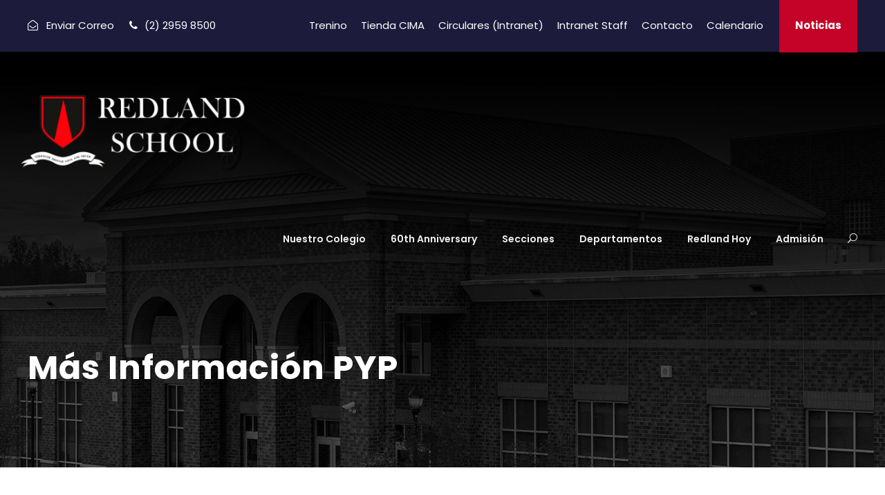

--- FILE ---
content_type: text/html; charset=UTF-8
request_url: https://www.redland.cl/mas-informacion-pyp/
body_size: 16409
content:
<!DOCTYPE html>
<html lang="es-CL" class="no-js">
<head>
	<meta charset="UTF-8">
	<meta name="viewport" content="width=device-width, initial-scale=1">
	<link rel="profile" href="http://gmpg.org/xfn/11">
	<link rel="pingback" href="https://www.redland.cl/xmlrpc.php">
	<meta name='robots' content='index, follow, max-image-preview:large, max-snippet:-1, max-video-preview:-1' />

	<!-- This site is optimized with the Yoast SEO plugin v26.8 - https://yoast.com/product/yoast-seo-wordpress/ -->
	<title>Más Información PYP - Redland School</title>
	<link rel="canonical" href="https://www.redland.cl/mas-informacion-pyp/" />
	<meta property="og:locale" content="es_ES" />
	<meta property="og:type" content="article" />
	<meta property="og:title" content="Más Información PYP - Redland School" />
	<meta property="og:url" content="https://www.redland.cl/mas-informacion-pyp/" />
	<meta property="og:site_name" content="Redland School" />
	<meta property="article:modified_time" content="2023-03-20T21:05:55+00:00" />
	<meta name="twitter:card" content="summary_large_image" />
	<script type="application/ld+json" class="yoast-schema-graph">{"@context":"https://schema.org","@graph":[{"@type":"WebPage","@id":"https://www.redland.cl/mas-informacion-pyp/","url":"https://www.redland.cl/mas-informacion-pyp/","name":"Más Información PYP - Redland School","isPartOf":{"@id":"https://www.redland.cl/#website"},"datePublished":"2022-11-17T14:04:16+00:00","dateModified":"2023-03-20T21:05:55+00:00","breadcrumb":{"@id":"https://www.redland.cl/mas-informacion-pyp/#breadcrumb"},"inLanguage":"es-CL","potentialAction":[{"@type":"ReadAction","target":["https://www.redland.cl/mas-informacion-pyp/"]}]},{"@type":"BreadcrumbList","@id":"https://www.redland.cl/mas-informacion-pyp/#breadcrumb","itemListElement":[{"@type":"ListItem","position":1,"name":"Portada","item":"https://www.redland.cl/"},{"@type":"ListItem","position":2,"name":"Más Información PYP"}]},{"@type":"WebSite","@id":"https://www.redland.cl/#website","url":"https://www.redland.cl/","name":"www.redland.cl","description":"Strenght Through Love and Truth","publisher":{"@id":"https://www.redland.cl/#organization"},"potentialAction":[{"@type":"SearchAction","target":{"@type":"EntryPoint","urlTemplate":"https://www.redland.cl/?s={search_term_string}"},"query-input":{"@type":"PropertyValueSpecification","valueRequired":true,"valueName":"search_term_string"}}],"inLanguage":"es-CL"},{"@type":"Organization","@id":"https://www.redland.cl/#organization","name":"Redland School","url":"https://www.redland.cl/","logo":{"@type":"ImageObject","inLanguage":"es-CL","@id":"https://www.redland.cl/#/schema/logo/image/","url":"https://www.redland.cl/wp-content/uploads/2025/11/logo-sinfondo_1-scaled.png","contentUrl":"https://www.redland.cl/wp-content/uploads/2025/11/logo-sinfondo_1-scaled.png","width":2560,"height":2560,"caption":"Redland School"},"image":{"@id":"https://www.redland.cl/#/schema/logo/image/"}}]}</script>
	<!-- / Yoast SEO plugin. -->


<link rel='dns-prefetch' href='//fonts.googleapis.com' />
<link rel="alternate" type="application/rss+xml" title="Redland School &raquo; Feed" href="https://www.redland.cl/feed/" />
<link rel="alternate" type="application/rss+xml" title="Redland School &raquo; Feed de comentarios" href="https://www.redland.cl/comments/feed/" />
<link rel="alternate" type="text/calendar" title="Redland School &raquo; iCal Feed" href="https://www.redland.cl/events/?ical=1" />
<link rel="alternate" title="oEmbed (JSON)" type="application/json+oembed" href="https://www.redland.cl/wp-json/oembed/1.0/embed?url=https%3A%2F%2Fwww.redland.cl%2Fmas-informacion-pyp%2F" />
<link rel="alternate" title="oEmbed (XML)" type="text/xml+oembed" href="https://www.redland.cl/wp-json/oembed/1.0/embed?url=https%3A%2F%2Fwww.redland.cl%2Fmas-informacion-pyp%2F&#038;format=xml" />
		<!-- This site uses the Google Analytics by MonsterInsights plugin v9.11.1 - Using Analytics tracking - https://www.monsterinsights.com/ -->
							<script src="//www.googletagmanager.com/gtag/js?id=G-2V8RENGY2B"  data-cfasync="false" data-wpfc-render="false" type="text/javascript" async></script>
			<script data-cfasync="false" data-wpfc-render="false" type="text/javascript">
				var mi_version = '9.11.1';
				var mi_track_user = true;
				var mi_no_track_reason = '';
								var MonsterInsightsDefaultLocations = {"page_location":"https:\/\/www.redland.cl\/mas-informacion-pyp\/"};
								if ( typeof MonsterInsightsPrivacyGuardFilter === 'function' ) {
					var MonsterInsightsLocations = (typeof MonsterInsightsExcludeQuery === 'object') ? MonsterInsightsPrivacyGuardFilter( MonsterInsightsExcludeQuery ) : MonsterInsightsPrivacyGuardFilter( MonsterInsightsDefaultLocations );
				} else {
					var MonsterInsightsLocations = (typeof MonsterInsightsExcludeQuery === 'object') ? MonsterInsightsExcludeQuery : MonsterInsightsDefaultLocations;
				}

								var disableStrs = [
										'ga-disable-G-2V8RENGY2B',
									];

				/* Function to detect opted out users */
				function __gtagTrackerIsOptedOut() {
					for (var index = 0; index < disableStrs.length; index++) {
						if (document.cookie.indexOf(disableStrs[index] + '=true') > -1) {
							return true;
						}
					}

					return false;
				}

				/* Disable tracking if the opt-out cookie exists. */
				if (__gtagTrackerIsOptedOut()) {
					for (var index = 0; index < disableStrs.length; index++) {
						window[disableStrs[index]] = true;
					}
				}

				/* Opt-out function */
				function __gtagTrackerOptout() {
					for (var index = 0; index < disableStrs.length; index++) {
						document.cookie = disableStrs[index] + '=true; expires=Thu, 31 Dec 2099 23:59:59 UTC; path=/';
						window[disableStrs[index]] = true;
					}
				}

				if ('undefined' === typeof gaOptout) {
					function gaOptout() {
						__gtagTrackerOptout();
					}
				}
								window.dataLayer = window.dataLayer || [];

				window.MonsterInsightsDualTracker = {
					helpers: {},
					trackers: {},
				};
				if (mi_track_user) {
					function __gtagDataLayer() {
						dataLayer.push(arguments);
					}

					function __gtagTracker(type, name, parameters) {
						if (!parameters) {
							parameters = {};
						}

						if (parameters.send_to) {
							__gtagDataLayer.apply(null, arguments);
							return;
						}

						if (type === 'event') {
														parameters.send_to = monsterinsights_frontend.v4_id;
							var hookName = name;
							if (typeof parameters['event_category'] !== 'undefined') {
								hookName = parameters['event_category'] + ':' + name;
							}

							if (typeof MonsterInsightsDualTracker.trackers[hookName] !== 'undefined') {
								MonsterInsightsDualTracker.trackers[hookName](parameters);
							} else {
								__gtagDataLayer('event', name, parameters);
							}
							
						} else {
							__gtagDataLayer.apply(null, arguments);
						}
					}

					__gtagTracker('js', new Date());
					__gtagTracker('set', {
						'developer_id.dZGIzZG': true,
											});
					if ( MonsterInsightsLocations.page_location ) {
						__gtagTracker('set', MonsterInsightsLocations);
					}
										__gtagTracker('config', 'G-2V8RENGY2B', {"forceSSL":"true","link_attribution":"true"} );
										window.gtag = __gtagTracker;										(function () {
						/* https://developers.google.com/analytics/devguides/collection/analyticsjs/ */
						/* ga and __gaTracker compatibility shim. */
						var noopfn = function () {
							return null;
						};
						var newtracker = function () {
							return new Tracker();
						};
						var Tracker = function () {
							return null;
						};
						var p = Tracker.prototype;
						p.get = noopfn;
						p.set = noopfn;
						p.send = function () {
							var args = Array.prototype.slice.call(arguments);
							args.unshift('send');
							__gaTracker.apply(null, args);
						};
						var __gaTracker = function () {
							var len = arguments.length;
							if (len === 0) {
								return;
							}
							var f = arguments[len - 1];
							if (typeof f !== 'object' || f === null || typeof f.hitCallback !== 'function') {
								if ('send' === arguments[0]) {
									var hitConverted, hitObject = false, action;
									if ('event' === arguments[1]) {
										if ('undefined' !== typeof arguments[3]) {
											hitObject = {
												'eventAction': arguments[3],
												'eventCategory': arguments[2],
												'eventLabel': arguments[4],
												'value': arguments[5] ? arguments[5] : 1,
											}
										}
									}
									if ('pageview' === arguments[1]) {
										if ('undefined' !== typeof arguments[2]) {
											hitObject = {
												'eventAction': 'page_view',
												'page_path': arguments[2],
											}
										}
									}
									if (typeof arguments[2] === 'object') {
										hitObject = arguments[2];
									}
									if (typeof arguments[5] === 'object') {
										Object.assign(hitObject, arguments[5]);
									}
									if ('undefined' !== typeof arguments[1].hitType) {
										hitObject = arguments[1];
										if ('pageview' === hitObject.hitType) {
											hitObject.eventAction = 'page_view';
										}
									}
									if (hitObject) {
										action = 'timing' === arguments[1].hitType ? 'timing_complete' : hitObject.eventAction;
										hitConverted = mapArgs(hitObject);
										__gtagTracker('event', action, hitConverted);
									}
								}
								return;
							}

							function mapArgs(args) {
								var arg, hit = {};
								var gaMap = {
									'eventCategory': 'event_category',
									'eventAction': 'event_action',
									'eventLabel': 'event_label',
									'eventValue': 'event_value',
									'nonInteraction': 'non_interaction',
									'timingCategory': 'event_category',
									'timingVar': 'name',
									'timingValue': 'value',
									'timingLabel': 'event_label',
									'page': 'page_path',
									'location': 'page_location',
									'title': 'page_title',
									'referrer' : 'page_referrer',
								};
								for (arg in args) {
																		if (!(!args.hasOwnProperty(arg) || !gaMap.hasOwnProperty(arg))) {
										hit[gaMap[arg]] = args[arg];
									} else {
										hit[arg] = args[arg];
									}
								}
								return hit;
							}

							try {
								f.hitCallback();
							} catch (ex) {
							}
						};
						__gaTracker.create = newtracker;
						__gaTracker.getByName = newtracker;
						__gaTracker.getAll = function () {
							return [];
						};
						__gaTracker.remove = noopfn;
						__gaTracker.loaded = true;
						window['__gaTracker'] = __gaTracker;
					})();
									} else {
										console.log("");
					(function () {
						function __gtagTracker() {
							return null;
						}

						window['__gtagTracker'] = __gtagTracker;
						window['gtag'] = __gtagTracker;
					})();
									}
			</script>
							<!-- / Google Analytics by MonsterInsights -->
		<style id='wp-img-auto-sizes-contain-inline-css' type='text/css'>
img:is([sizes=auto i],[sizes^="auto," i]){contain-intrinsic-size:3000px 1500px}
/*# sourceURL=wp-img-auto-sizes-contain-inline-css */
</style>
<style id='wp-emoji-styles-inline-css' type='text/css'>

	img.wp-smiley, img.emoji {
		display: inline !important;
		border: none !important;
		box-shadow: none !important;
		height: 1em !important;
		width: 1em !important;
		margin: 0 0.07em !important;
		vertical-align: -0.1em !important;
		background: none !important;
		padding: 0 !important;
	}
/*# sourceURL=wp-emoji-styles-inline-css */
</style>
<link rel='stylesheet' id='wp-block-library-css' href='https://www.redland.cl/wp-includes/css/dist/block-library/style.min.css?ver=6.9' type='text/css' media='all' />
<style id='global-styles-inline-css' type='text/css'>
:root{--wp--preset--aspect-ratio--square: 1;--wp--preset--aspect-ratio--4-3: 4/3;--wp--preset--aspect-ratio--3-4: 3/4;--wp--preset--aspect-ratio--3-2: 3/2;--wp--preset--aspect-ratio--2-3: 2/3;--wp--preset--aspect-ratio--16-9: 16/9;--wp--preset--aspect-ratio--9-16: 9/16;--wp--preset--color--black: #000000;--wp--preset--color--cyan-bluish-gray: #abb8c3;--wp--preset--color--white: #ffffff;--wp--preset--color--pale-pink: #f78da7;--wp--preset--color--vivid-red: #cf2e2e;--wp--preset--color--luminous-vivid-orange: #ff6900;--wp--preset--color--luminous-vivid-amber: #fcb900;--wp--preset--color--light-green-cyan: #7bdcb5;--wp--preset--color--vivid-green-cyan: #00d084;--wp--preset--color--pale-cyan-blue: #8ed1fc;--wp--preset--color--vivid-cyan-blue: #0693e3;--wp--preset--color--vivid-purple: #9b51e0;--wp--preset--gradient--vivid-cyan-blue-to-vivid-purple: linear-gradient(135deg,rgb(6,147,227) 0%,rgb(155,81,224) 100%);--wp--preset--gradient--light-green-cyan-to-vivid-green-cyan: linear-gradient(135deg,rgb(122,220,180) 0%,rgb(0,208,130) 100%);--wp--preset--gradient--luminous-vivid-amber-to-luminous-vivid-orange: linear-gradient(135deg,rgb(252,185,0) 0%,rgb(255,105,0) 100%);--wp--preset--gradient--luminous-vivid-orange-to-vivid-red: linear-gradient(135deg,rgb(255,105,0) 0%,rgb(207,46,46) 100%);--wp--preset--gradient--very-light-gray-to-cyan-bluish-gray: linear-gradient(135deg,rgb(238,238,238) 0%,rgb(169,184,195) 100%);--wp--preset--gradient--cool-to-warm-spectrum: linear-gradient(135deg,rgb(74,234,220) 0%,rgb(151,120,209) 20%,rgb(207,42,186) 40%,rgb(238,44,130) 60%,rgb(251,105,98) 80%,rgb(254,248,76) 100%);--wp--preset--gradient--blush-light-purple: linear-gradient(135deg,rgb(255,206,236) 0%,rgb(152,150,240) 100%);--wp--preset--gradient--blush-bordeaux: linear-gradient(135deg,rgb(254,205,165) 0%,rgb(254,45,45) 50%,rgb(107,0,62) 100%);--wp--preset--gradient--luminous-dusk: linear-gradient(135deg,rgb(255,203,112) 0%,rgb(199,81,192) 50%,rgb(65,88,208) 100%);--wp--preset--gradient--pale-ocean: linear-gradient(135deg,rgb(255,245,203) 0%,rgb(182,227,212) 50%,rgb(51,167,181) 100%);--wp--preset--gradient--electric-grass: linear-gradient(135deg,rgb(202,248,128) 0%,rgb(113,206,126) 100%);--wp--preset--gradient--midnight: linear-gradient(135deg,rgb(2,3,129) 0%,rgb(40,116,252) 100%);--wp--preset--font-size--small: 13px;--wp--preset--font-size--medium: 20px;--wp--preset--font-size--large: 36px;--wp--preset--font-size--x-large: 42px;--wp--preset--spacing--20: 0.44rem;--wp--preset--spacing--30: 0.67rem;--wp--preset--spacing--40: 1rem;--wp--preset--spacing--50: 1.5rem;--wp--preset--spacing--60: 2.25rem;--wp--preset--spacing--70: 3.38rem;--wp--preset--spacing--80: 5.06rem;--wp--preset--shadow--natural: 6px 6px 9px rgba(0, 0, 0, 0.2);--wp--preset--shadow--deep: 12px 12px 50px rgba(0, 0, 0, 0.4);--wp--preset--shadow--sharp: 6px 6px 0px rgba(0, 0, 0, 0.2);--wp--preset--shadow--outlined: 6px 6px 0px -3px rgb(255, 255, 255), 6px 6px rgb(0, 0, 0);--wp--preset--shadow--crisp: 6px 6px 0px rgb(0, 0, 0);}:where(.is-layout-flex){gap: 0.5em;}:where(.is-layout-grid){gap: 0.5em;}body .is-layout-flex{display: flex;}.is-layout-flex{flex-wrap: wrap;align-items: center;}.is-layout-flex > :is(*, div){margin: 0;}body .is-layout-grid{display: grid;}.is-layout-grid > :is(*, div){margin: 0;}:where(.wp-block-columns.is-layout-flex){gap: 2em;}:where(.wp-block-columns.is-layout-grid){gap: 2em;}:where(.wp-block-post-template.is-layout-flex){gap: 1.25em;}:where(.wp-block-post-template.is-layout-grid){gap: 1.25em;}.has-black-color{color: var(--wp--preset--color--black) !important;}.has-cyan-bluish-gray-color{color: var(--wp--preset--color--cyan-bluish-gray) !important;}.has-white-color{color: var(--wp--preset--color--white) !important;}.has-pale-pink-color{color: var(--wp--preset--color--pale-pink) !important;}.has-vivid-red-color{color: var(--wp--preset--color--vivid-red) !important;}.has-luminous-vivid-orange-color{color: var(--wp--preset--color--luminous-vivid-orange) !important;}.has-luminous-vivid-amber-color{color: var(--wp--preset--color--luminous-vivid-amber) !important;}.has-light-green-cyan-color{color: var(--wp--preset--color--light-green-cyan) !important;}.has-vivid-green-cyan-color{color: var(--wp--preset--color--vivid-green-cyan) !important;}.has-pale-cyan-blue-color{color: var(--wp--preset--color--pale-cyan-blue) !important;}.has-vivid-cyan-blue-color{color: var(--wp--preset--color--vivid-cyan-blue) !important;}.has-vivid-purple-color{color: var(--wp--preset--color--vivid-purple) !important;}.has-black-background-color{background-color: var(--wp--preset--color--black) !important;}.has-cyan-bluish-gray-background-color{background-color: var(--wp--preset--color--cyan-bluish-gray) !important;}.has-white-background-color{background-color: var(--wp--preset--color--white) !important;}.has-pale-pink-background-color{background-color: var(--wp--preset--color--pale-pink) !important;}.has-vivid-red-background-color{background-color: var(--wp--preset--color--vivid-red) !important;}.has-luminous-vivid-orange-background-color{background-color: var(--wp--preset--color--luminous-vivid-orange) !important;}.has-luminous-vivid-amber-background-color{background-color: var(--wp--preset--color--luminous-vivid-amber) !important;}.has-light-green-cyan-background-color{background-color: var(--wp--preset--color--light-green-cyan) !important;}.has-vivid-green-cyan-background-color{background-color: var(--wp--preset--color--vivid-green-cyan) !important;}.has-pale-cyan-blue-background-color{background-color: var(--wp--preset--color--pale-cyan-blue) !important;}.has-vivid-cyan-blue-background-color{background-color: var(--wp--preset--color--vivid-cyan-blue) !important;}.has-vivid-purple-background-color{background-color: var(--wp--preset--color--vivid-purple) !important;}.has-black-border-color{border-color: var(--wp--preset--color--black) !important;}.has-cyan-bluish-gray-border-color{border-color: var(--wp--preset--color--cyan-bluish-gray) !important;}.has-white-border-color{border-color: var(--wp--preset--color--white) !important;}.has-pale-pink-border-color{border-color: var(--wp--preset--color--pale-pink) !important;}.has-vivid-red-border-color{border-color: var(--wp--preset--color--vivid-red) !important;}.has-luminous-vivid-orange-border-color{border-color: var(--wp--preset--color--luminous-vivid-orange) !important;}.has-luminous-vivid-amber-border-color{border-color: var(--wp--preset--color--luminous-vivid-amber) !important;}.has-light-green-cyan-border-color{border-color: var(--wp--preset--color--light-green-cyan) !important;}.has-vivid-green-cyan-border-color{border-color: var(--wp--preset--color--vivid-green-cyan) !important;}.has-pale-cyan-blue-border-color{border-color: var(--wp--preset--color--pale-cyan-blue) !important;}.has-vivid-cyan-blue-border-color{border-color: var(--wp--preset--color--vivid-cyan-blue) !important;}.has-vivid-purple-border-color{border-color: var(--wp--preset--color--vivid-purple) !important;}.has-vivid-cyan-blue-to-vivid-purple-gradient-background{background: var(--wp--preset--gradient--vivid-cyan-blue-to-vivid-purple) !important;}.has-light-green-cyan-to-vivid-green-cyan-gradient-background{background: var(--wp--preset--gradient--light-green-cyan-to-vivid-green-cyan) !important;}.has-luminous-vivid-amber-to-luminous-vivid-orange-gradient-background{background: var(--wp--preset--gradient--luminous-vivid-amber-to-luminous-vivid-orange) !important;}.has-luminous-vivid-orange-to-vivid-red-gradient-background{background: var(--wp--preset--gradient--luminous-vivid-orange-to-vivid-red) !important;}.has-very-light-gray-to-cyan-bluish-gray-gradient-background{background: var(--wp--preset--gradient--very-light-gray-to-cyan-bluish-gray) !important;}.has-cool-to-warm-spectrum-gradient-background{background: var(--wp--preset--gradient--cool-to-warm-spectrum) !important;}.has-blush-light-purple-gradient-background{background: var(--wp--preset--gradient--blush-light-purple) !important;}.has-blush-bordeaux-gradient-background{background: var(--wp--preset--gradient--blush-bordeaux) !important;}.has-luminous-dusk-gradient-background{background: var(--wp--preset--gradient--luminous-dusk) !important;}.has-pale-ocean-gradient-background{background: var(--wp--preset--gradient--pale-ocean) !important;}.has-electric-grass-gradient-background{background: var(--wp--preset--gradient--electric-grass) !important;}.has-midnight-gradient-background{background: var(--wp--preset--gradient--midnight) !important;}.has-small-font-size{font-size: var(--wp--preset--font-size--small) !important;}.has-medium-font-size{font-size: var(--wp--preset--font-size--medium) !important;}.has-large-font-size{font-size: var(--wp--preset--font-size--large) !important;}.has-x-large-font-size{font-size: var(--wp--preset--font-size--x-large) !important;}
/*# sourceURL=global-styles-inline-css */
</style>

<style id='classic-theme-styles-inline-css' type='text/css'>
/*! This file is auto-generated */
.wp-block-button__link{color:#fff;background-color:#32373c;border-radius:9999px;box-shadow:none;text-decoration:none;padding:calc(.667em + 2px) calc(1.333em + 2px);font-size:1.125em}.wp-block-file__button{background:#32373c;color:#fff;text-decoration:none}
/*# sourceURL=/wp-includes/css/classic-themes.min.css */
</style>
<link rel='stylesheet' id='contact-form-7-css' href='https://www.redland.cl/wp-content/plugins/contact-form-7/includes/css/styles.css?ver=6.1.4' type='text/css' media='all' />
<link rel='stylesheet' id='gdlr-core-google-font-css' href='https://fonts.googleapis.com/css?family=Poppins%3A100%2C100italic%2C200%2C200italic%2C300%2C300italic%2Cregular%2Citalic%2C500%2C500italic%2C600%2C600italic%2C700%2C700italic%2C800%2C800italic%2C900%2C900italic%7CABeeZee%3Aregular%2Citalic&#038;subset=devanagari%2Clatin%2Clatin-ext&#038;ver=6.9' type='text/css' media='all' />
<link rel='stylesheet' id='font-awesome-css' href='https://www.redland.cl/wp-content/plugins/goodlayers-core/plugins/fontawesome/font-awesome.css?ver=6.9' type='text/css' media='all' />
<link rel='stylesheet' id='elegant-font-css' href='https://www.redland.cl/wp-content/plugins/goodlayers-core/plugins/elegant/elegant-font.css?ver=6.9' type='text/css' media='all' />
<link rel='stylesheet' id='gdlr-core-plugin-css' href='https://www.redland.cl/wp-content/plugins/goodlayers-core/plugins/style.css?ver=1769484132' type='text/css' media='all' />
<link rel='stylesheet' id='gdlr-core-page-builder-css' href='https://www.redland.cl/wp-content/plugins/goodlayers-core/include/css/page-builder.css?ver=6.9' type='text/css' media='all' />
<link rel='stylesheet' id='kingster-style-core-css' href='https://www.redland.cl/wp-content/themes/kingster/css/style-core.css?ver=6.9' type='text/css' media='all' />
<link rel='stylesheet' id='kingster-custom-style-css' href='https://www.redland.cl/wp-content/uploads/kingster-style-custom.css?1766163893&#038;ver=6.9' type='text/css' media='all' />
<link rel='stylesheet' id='dashicons-css' href='https://www.redland.cl/wp-includes/css/dashicons.min.css?ver=6.9' type='text/css' media='all' />
<link rel='stylesheet' id='kingster-learnpress-css' href='https://www.redland.cl/wp-content/themes/kingster/learnpress/kingster-learnpress.css?ver=6.9' type='text/css' media='all' />
<link rel='stylesheet' id='kingster-learnpress-pb-css' href='https://www.redland.cl/wp-content/themes/kingster/learnpress/kingster-learnpress-pb.css?ver=6.9' type='text/css' media='all' />
<script type="text/javascript" src="https://www.redland.cl/wp-content/plugins/google-analytics-for-wordpress/assets/js/frontend-gtag.min.js?ver=9.11.1" id="monsterinsights-frontend-script-js" async="async" data-wp-strategy="async"></script>
<script data-cfasync="false" data-wpfc-render="false" type="text/javascript" id='monsterinsights-frontend-script-js-extra'>/* <![CDATA[ */
var monsterinsights_frontend = {"js_events_tracking":"true","download_extensions":"doc,pdf,ppt,zip,xls,docx,pptx,xlsx","inbound_paths":"[{\"path\":\"\\\/go\\\/\",\"label\":\"affiliate\"},{\"path\":\"\\\/recommend\\\/\",\"label\":\"affiliate\"}]","home_url":"https:\/\/www.redland.cl","hash_tracking":"false","v4_id":"G-2V8RENGY2B"};/* ]]> */
</script>
<script type="text/javascript" src="https://www.redland.cl/wp-includes/js/jquery/jquery.min.js?ver=3.7.1" id="jquery-core-js"></script>
<script type="text/javascript" src="https://www.redland.cl/wp-includes/js/jquery/jquery-migrate.min.js?ver=3.4.1" id="jquery-migrate-js"></script>
<script type="text/javascript" src="https://www.redland.cl/wp-content/themes/kingster/learnpress/kingster-learnpress.js?ver=6.9" id="kingster-learnpress-js"></script>
<link rel="https://api.w.org/" href="https://www.redland.cl/wp-json/" /><link rel="alternate" title="JSON" type="application/json" href="https://www.redland.cl/wp-json/wp/v2/pages/11067" /><link rel="EditURI" type="application/rsd+xml" title="RSD" href="https://www.redland.cl/xmlrpc.php?rsd" />
<meta name="generator" content="WordPress 6.9" />
<link rel='shortlink' href='https://www.redland.cl/?p=11067' />
<meta name="tec-api-version" content="v1"><meta name="tec-api-origin" content="https://www.redland.cl"><link rel="alternate" href="https://www.redland.cl/wp-json/tribe/events/v1/" /><link rel="icon" type="image/png" href="/wp-content/uploads/fbrfg/favicon-96x96.png" sizes="96x96" />
<link rel="icon" type="image/svg+xml" href="/wp-content/uploads/fbrfg/favicon.svg" />
<link rel="shortcut icon" href="/wp-content/uploads/fbrfg/favicon.ico" />
<link rel="apple-touch-icon" sizes="180x180" href="/wp-content/uploads/fbrfg/apple-touch-icon.png" />
<meta name="apple-mobile-web-app-title" content="Redland" />
<link rel="manifest" href="/wp-content/uploads/fbrfg/site.webmanifest" /><meta name="generator" content="Powered by Slider Revolution 6.7.37 - responsive, Mobile-Friendly Slider Plugin for WordPress with comfortable drag and drop interface." />
<script>function setREVStartSize(e){
			//window.requestAnimationFrame(function() {
				window.RSIW = window.RSIW===undefined ? window.innerWidth : window.RSIW;
				window.RSIH = window.RSIH===undefined ? window.innerHeight : window.RSIH;
				try {
					var pw = document.getElementById(e.c).parentNode.offsetWidth,
						newh;
					pw = pw===0 || isNaN(pw) || (e.l=="fullwidth" || e.layout=="fullwidth") ? window.RSIW : pw;
					e.tabw = e.tabw===undefined ? 0 : parseInt(e.tabw);
					e.thumbw = e.thumbw===undefined ? 0 : parseInt(e.thumbw);
					e.tabh = e.tabh===undefined ? 0 : parseInt(e.tabh);
					e.thumbh = e.thumbh===undefined ? 0 : parseInt(e.thumbh);
					e.tabhide = e.tabhide===undefined ? 0 : parseInt(e.tabhide);
					e.thumbhide = e.thumbhide===undefined ? 0 : parseInt(e.thumbhide);
					e.mh = e.mh===undefined || e.mh=="" || e.mh==="auto" ? 0 : parseInt(e.mh,0);
					if(e.layout==="fullscreen" || e.l==="fullscreen")
						newh = Math.max(e.mh,window.RSIH);
					else{
						e.gw = Array.isArray(e.gw) ? e.gw : [e.gw];
						for (var i in e.rl) if (e.gw[i]===undefined || e.gw[i]===0) e.gw[i] = e.gw[i-1];
						e.gh = e.el===undefined || e.el==="" || (Array.isArray(e.el) && e.el.length==0)? e.gh : e.el;
						e.gh = Array.isArray(e.gh) ? e.gh : [e.gh];
						for (var i in e.rl) if (e.gh[i]===undefined || e.gh[i]===0) e.gh[i] = e.gh[i-1];
											
						var nl = new Array(e.rl.length),
							ix = 0,
							sl;
						e.tabw = e.tabhide>=pw ? 0 : e.tabw;
						e.thumbw = e.thumbhide>=pw ? 0 : e.thumbw;
						e.tabh = e.tabhide>=pw ? 0 : e.tabh;
						e.thumbh = e.thumbhide>=pw ? 0 : e.thumbh;
						for (var i in e.rl) nl[i] = e.rl[i]<window.RSIW ? 0 : e.rl[i];
						sl = nl[0];
						for (var i in nl) if (sl>nl[i] && nl[i]>0) { sl = nl[i]; ix=i;}
						var m = pw>(e.gw[ix]+e.tabw+e.thumbw) ? 1 : (pw-(e.tabw+e.thumbw)) / (e.gw[ix]);
						newh =  (e.gh[ix] * m) + (e.tabh + e.thumbh);
					}
					var el = document.getElementById(e.c);
					if (el!==null && el) el.style.height = newh+"px";
					el = document.getElementById(e.c+"_wrapper");
					if (el!==null && el) {
						el.style.height = newh+"px";
						el.style.display = "block";
					}
				} catch(e){
					console.log("Failure at Presize of Slider:" + e)
				}
			//});
		  };</script>
<noscript><style id="rocket-lazyload-nojs-css">.rll-youtube-player, [data-lazy-src]{display:none !important;}</style></noscript><link rel='stylesheet' id='rs-plugin-settings-css' href='//www.redland.cl/wp-content/plugins/revslider/sr6/assets/css/rs6.css?ver=6.7.37' type='text/css' media='all' />
<style id='rs-plugin-settings-inline-css' type='text/css'>
#rs-demo-id {}
/*# sourceURL=rs-plugin-settings-inline-css */
</style>
</head>

<body class="wp-singular page-template-default page page-id-11067 wp-theme-kingster gdlr-core-body tribe-no-js kingster-body kingster-body-front kingster-full  kingster-with-sticky-navigation  kingster-blockquote-style-1 gdlr-core-link-to-lightbox">
<div class="kingster-mobile-header-wrap" ><div class="kingster-mobile-header kingster-header-background kingster-style-slide kingster-sticky-mobile-navigation " id="kingster-mobile-header" ><div class="kingster-mobile-header-container kingster-container clearfix" ><div class="kingster-logo  kingster-item-pdlr"><div class="kingster-logo-inner"><a class="" href="https://www.redland.cl/" ><img src="data:image/svg+xml,%3Csvg%20xmlns='http://www.w3.org/2000/svg'%20viewBox='0%200%20371%20151'%3E%3C/svg%3E" alt="imalogo redland" width="371" height="151" title="imalogotipo-blanco_sinfondo_2" data-lazy-src="https://www.redland.cl/wp-content/uploads/2025/05/imalogotipo-blanco_sinfondo_2.png" /><noscript><img src="https://www.redland.cl/wp-content/uploads/2025/05/imalogotipo-blanco_sinfondo_2.png" alt="imalogo redland" width="371" height="151" title="imalogotipo-blanco_sinfondo_2" /></noscript></a></div></div><div class="kingster-mobile-menu-right" ><div class="kingster-main-menu-search" id="kingster-mobile-top-search" ><i class="fa fa-search" ></i></div><div class="kingster-top-search-wrap" >
	<div class="kingster-top-search-close" ></div>

	<div class="kingster-top-search-row" >
		<div class="kingster-top-search-cell" >
			<form role="search" method="get" class="search-form" action="https://www.redland.cl/">
	<input type="text" class="search-field kingster-title-font" placeholder="Search..." value="" name="s">
	<div class="kingster-top-search-submit"><i class="fa fa-search" ></i></div>
	<input type="submit" class="search-submit" value="Search">
	<div class="kingster-top-search-close"><i class="icon_close" ></i></div>
	<input type="hidden" name="ref" value="course"/><input type="hidden" name="post_type" value="lp_course"/>	
</form>
		</div>
	</div>

</div>
<div class="kingster-mobile-menu" ><a class="kingster-mm-menu-button kingster-mobile-menu-button kingster-mobile-button-hamburger" href="#kingster-mobile-menu" ><span></span></a><div class="kingster-mm-menu-wrap kingster-navigation-font" id="kingster-mobile-menu" data-slide="right" ><ul id="menu-mobilemenu" class="m-menu"><li class="menu-item menu-item-type-custom menu-item-object-custom menu-item-has-children menu-item-8556"><a href="#">Nuestro Colegio</a>
<ul class="sub-menu">
	<li class="menu-item menu-item-type-custom menu-item-object-custom menu-item-has-children menu-item-8557"><a href="#">Quiénes Somos</a>
	<ul class="sub-menu">
		<li class="menu-item menu-item-type-post_type menu-item-object-page menu-item-8558"><a href="https://www.redland.cl/historia-redland/">Historia Redland</a></li>
		<li class="menu-item menu-item-type-post_type menu-item-object-page menu-item-19071"><a href="https://www.redland.cl/nuestro-fundador/">Nuestro Fundador</a></li>
		<li class="menu-item menu-item-type-post_type menu-item-object-page menu-item-8559"><a href="https://www.redland.cl/filosofia-del-colegio/">Misión y Filosofía del Colegio</a></li>
		<li class="menu-item menu-item-type-post_type menu-item-object-page menu-item-8560"><a href="https://www.redland.cl/organizacion-del-colegio/">Organización del Colegio</a></li>
		<li class="menu-item menu-item-type-custom menu-item-object-custom menu-item-has-children menu-item-11518"><a href="#">Currículum</a>
		<ul class="sub-menu">
			<li class="menu-item menu-item-type-custom menu-item-object-custom menu-item-12146"><a href="https://www.redland.cl/que-es-el-ib/">IB en Redland</a></li>
			<li class="menu-item menu-item-type-custom menu-item-object-custom menu-item-11519"><a href="https://www.curriculumnacional.cl/portal/">Plan Nacional</a></li>
		</ul>
</li>
		<li class="menu-item menu-item-type-post_type menu-item-object-page menu-item-8561"><a href="https://www.redland.cl/asociaciones/">Asociaciones</a></li>
		<li class="menu-item menu-item-type-post_type menu-item-object-page menu-item-8562"><a href="https://www.redland.cl/evaluacion-externa/">Evaluación Externa</a></li>
		<li class="menu-item menu-item-type-custom menu-item-object-custom menu-item-13461"><a href="https://www.redland.cl/staff-direccion/">Staff</a></li>
	</ul>
</li>
	<li class="menu-item menu-item-type-custom menu-item-object-custom menu-item-has-children menu-item-8563"><a href="#">Perfiles</a>
	<ul class="sub-menu">
		<li class="menu-item menu-item-type-post_type menu-item-object-page menu-item-8564"><a href="https://www.redland.cl/alumnos/">Alumnos</a></li>
		<li class="menu-item menu-item-type-post_type menu-item-object-page menu-item-8565"><a href="https://www.redland.cl/apoderados/">Apoderados</a></li>
		<li class="menu-item menu-item-type-post_type menu-item-object-page menu-item-8566"><a href="https://www.redland.cl/profesores/">Profesores</a></li>
	</ul>
</li>
	<li class="menu-item menu-item-type-post_type menu-item-object-page menu-item-8567"><a href="https://www.redland.cl/centro-de-padres/">Centro de Padres</a></li>
	<li class="menu-item menu-item-type-post_type menu-item-object-page menu-item-8568"><a href="https://www.redland.cl/old-redlanders/">Old Redlanders</a></li>
	<li class="menu-item menu-item-type-post_type menu-item-object-page menu-item-8569"><a href="https://www.redland.cl/trabaje-con-nosotros/">Trabaje con Nosotros</a></li>
</ul>
</li>
<li class="menu-item menu-item-type-custom menu-item-object-custom menu-item-has-children menu-item-20759"><a href="#">60th Anniversary</a>
<ul class="sub-menu">
	<li class="menu-item menu-item-type-post_type menu-item-object-page menu-item-20762"><a href="https://www.redland.cl/nuestro-fundador/">Nuestro Fundador</a></li>
	<li class="menu-item menu-item-type-post_type menu-item-object-page menu-item-20761"><a href="https://www.redland.cl/video-aniversario-60-anos/">Video 60 Años</a></li>
	<li class="menu-item menu-item-type-post_type menu-item-object-page menu-item-20760"><a href="https://www.redland.cl/recopilacion-60-anos/">Recopilación 60 Años</a></li>
</ul>
</li>
<li class="menu-item menu-item-type-custom menu-item-object-custom menu-item-has-children menu-item-8570"><a href="#">Secciones</a>
<ul class="sub-menu">
	<li class="menu-item menu-item-type-post_type menu-item-object-page menu-item-8571"><a href="https://www.redland.cl/junior/">Junior</a></li>
	<li class="menu-item menu-item-type-post_type menu-item-object-page menu-item-8572"><a href="https://www.redland.cl/middle/">Middle</a></li>
	<li class="menu-item menu-item-type-post_type menu-item-object-page menu-item-8573"><a href="https://www.redland.cl/senior/">Senior</a></li>
</ul>
</li>
<li class="menu-item menu-item-type-custom menu-item-object-custom menu-item-has-children menu-item-8574"><a href="#">Departamentos</a>
<ul class="sub-menu">
	<li class="menu-item menu-item-type-post_type menu-item-object-page menu-item-8585"><a href="https://www.redland.cl/lenguaje-comunicacion/">Lenguaje</a></li>
	<li class="menu-item menu-item-type-custom menu-item-object-custom menu-item-has-children menu-item-11972"><a href="#">Lenguas Extranjeras</a>
	<ul class="sub-menu">
		<li class="menu-item menu-item-type-post_type menu-item-object-page menu-item-8584"><a href="https://www.redland.cl/ingles/">Inglés</a></li>
		<li class="menu-item menu-item-type-post_type menu-item-object-page menu-item-8581"><a href="https://www.redland.cl/frances/">Francés</a></li>
	</ul>
</li>
	<li class="menu-item menu-item-type-post_type menu-item-object-page menu-item-8586"><a href="https://www.redland.cl/matematicas/">Matemáticas</a></li>
	<li class="menu-item menu-item-type-custom menu-item-object-custom menu-item-has-children menu-item-12126"><a href="#">Humanidades</a>
	<ul class="sub-menu">
		<li class="menu-item menu-item-type-post_type menu-item-object-page menu-item-8582"><a href="https://www.redland.cl/humanidades/">Humanidades</a></li>
		<li class="menu-item menu-item-type-post_type menu-item-object-page menu-item-8576"><a href="https://www.redland.cl/religion/">Religión</a></li>
	</ul>
</li>
	<li class="menu-item menu-item-type-post_type menu-item-object-page menu-item-8580"><a href="https://www.redland.cl/ciencias/">Ciencias</a></li>
	<li class="menu-item menu-item-type-post_type menu-item-object-page menu-item-8577"><a href="https://www.redland.cl/sport/">Sports</a></li>
	<li class="menu-item menu-item-type-post_type menu-item-object-page menu-item-8579"><a href="https://www.redland.cl/arte-diseno/">Arte / Diseño</a></li>
	<li class="menu-item menu-item-type-post_type menu-item-object-page menu-item-8583"><a href="https://www.redland.cl/informatica/">Informática</a></li>
	<li class="menu-item menu-item-type-post_type menu-item-object-page menu-item-8575"><a href="https://www.redland.cl/musica/">Música</a></li>
	<li class="menu-item menu-item-type-post_type menu-item-object-page menu-item-8578"><a href="https://www.redland.cl/tok-psicologia-filosofia/">TOK / Psicología / Filosofía</a></li>
	<li class="menu-item menu-item-type-post_type menu-item-object-page menu-item-8587"><a href="https://www.redland.cl/cas-servicio-social/">CAS – Servicio Social</a></li>
</ul>
</li>
<li class="menu-item menu-item-type-custom menu-item-object-custom menu-item-has-children menu-item-8588"><a href="#">Redland Hoy</a>
<ul class="sub-menu">
	<li class="menu-item menu-item-type-post_type menu-item-object-page menu-item-has-children menu-item-8595"><a href="https://www.redland.cl/academico-myp-diploma/">Académico</a>
	<ul class="sub-menu">
		<li class="menu-item menu-item-type-custom menu-item-object-custom menu-item-8596"><a href="https://www.redland.cl/wp-content/uploads/2020/11/Guia-de-proyecto-personal-2015.pdf">Guía de proyecto personal</a></li>
		<li class="menu-item menu-item-type-post_type menu-item-object-page menu-item-8597"><a href="https://www.redland.cl/programa-diploma/">Programa Diploma</a></li>
		<li class="menu-item menu-item-type-post_type menu-item-object-page menu-item-8598"><a href="https://www.redland.cl/connect-learn/">Connect &#038; Learn</a></li>
	</ul>
</li>
	<li class="menu-item menu-item-type-custom menu-item-object-custom menu-item-8589"><a href="https://schoolnet.colegium.com/webapp/es_CL/login">Acceso a Schoolnet</a></li>
	<li class="menu-item menu-item-type-post_type menu-item-object-page menu-item-10978"><a href="https://www.redland.cl/anuarios/">Anuarios Digitales</a></li>
	<li class="menu-item menu-item-type-post_type menu-item-object-page menu-item-8592"><a href="https://www.redland.cl/circulares-intranet/">Circulares (Intranet)</a></li>
	<li class="menu-item menu-item-type-post_type menu-item-object-page menu-item-12015"><a href="https://www.redland.cl/convivencia-escolar/">Convivencia Escolar</a></li>
	<li class="menu-item menu-item-type-post_type menu-item-object-page menu-item-8593"><a href="https://www.redland.cl/estamentos-estudiantiles/">Estamentos Estudiantiles</a></li>
	<li class="menu-item menu-item-type-post_type menu-item-object-page menu-item-8600"><a href="https://www.redland.cl/matriculas-y-aranceles/">Matrículas y Aranceles</a></li>
	<li class="menu-item menu-item-type-post_type menu-item-object-page menu-item-8591"><a href="https://www.redland.cl/newsletter/">Newsletter</a></li>
	<li class="menu-item menu-item-type-post_type menu-item-object-page menu-item-8590"><a href="https://www.redland.cl/noticias/">Noticias</a></li>
	<li class="menu-item menu-item-type-post_type menu-item-object-page menu-item-8594"><a href="https://www.redland.cl/reglamentos-y-politicas/">PEI, Reglamentos y Políticas</a></li>
	<li class="menu-item menu-item-type-custom menu-item-object-custom menu-item-19224"><a href="https://www.redland.cl/wp-content/uploads/2025/05/Redland-School-Development-Plan-2024-2026.pdf">Plan de Desarrollo</a></li>
	<li class="menu-item menu-item-type-post_type menu-item-object-page menu-item-8599"><a href="https://www.redland.cl/term-dates/">Term Dates</a></li>
	<li class="menu-item menu-item-type-post_type menu-item-object-page menu-item-8601"><a href="https://www.redland.cl/formularios-y-otros/">Formularios y Otros</a></li>
	<li class="menu-item menu-item-type-custom menu-item-object-custom menu-item-8602"><a href="https://www.redland.cl/wp-content/uploads/2025/02/reg-transporte-escolar_24022025.pdf">Transporte Escolar</a></li>
</ul>
</li>
<li class="menu-item menu-item-type-post_type menu-item-object-page menu-item-has-children menu-item-8603"><a href="https://www.redland.cl/postulaciones-a-prekinder-2027/">Admisión</a>
<ul class="sub-menu">
	<li class="menu-item menu-item-type-post_type menu-item-object-page menu-item-8604"><a href="https://www.redland.cl/porque-redland/">Por qué Redland</a></li>
	<li class="menu-item menu-item-type-post_type menu-item-object-page menu-item-8605"><a href="https://www.redland.cl/postulaciones-a-prekinder-2027/">Postulaciones</a></li>
	<li class="menu-item menu-item-type-post_type menu-item-object-page menu-item-13462"><a href="https://www.redland.cl/postulaciones-de-kinder-a-2medio/">Postulaciones de Kinder a 2°Medio</a></li>
</ul>
</li>
<li class="menu-item menu-item-type-post_type menu-item-object-page menu-item-8606"><a href="https://www.redland.cl/intranet-staff/">Intranet Staff</a></li>
<li class="menu-item menu-item-type-post_type menu-item-object-page menu-item-8607"><a href="https://www.redland.cl/calendario/">Calendario</a></li>
<li class="menu-item menu-item-type-post_type menu-item-object-page menu-item-8608"><a href="https://www.redland.cl/contacto/">Contacto</a></li>
</ul></div></div></div></div></div></div><div class="kingster-body-outer-wrapper ">
		<div class="kingster-body-wrapper clearfix  kingster-with-transparent-header kingster-with-frame">
	<div class="kingster-header-background-transparent" ><div class="kingster-top-bar" ><div class="kingster-top-bar-background" ></div><div class="kingster-top-bar-container kingster-container " ><div class="kingster-top-bar-container-inner clearfix" ><div class="kingster-top-bar-left kingster-item-pdlr"><i class="fa fa-envelope-open-o" style="font-size: 15px ;color: #ffffff ;margin-right: 8px ;"  ></i> <a href="mailto:contacto@redland.cl">Enviar Correo</a> <i class="fa fa-phone" style="font-size: 15px ;color: #ffffff ;margin-left: 18px ;margin-right: 6px ;"  ></i> (2) 2959 8500</div><div class="kingster-top-bar-right kingster-item-pdlr"><ul id="kingster-top-bar-menu" class="sf-menu kingster-top-bar-menu kingster-top-bar-right-menu"><li  class="menu-item menu-item-type-custom menu-item-object-custom menu-item-20738 kingster-normal-menu"><a target="_blank" href="https://trenino.cl/collections/redland-school">Trenino</a></li>
<li  class="menu-item menu-item-type-custom menu-item-object-custom menu-item-7164 kingster-normal-menu"><a target="_blank" href="http://cima.cl/categoria-producto/colegios/redland/">Tienda CIMA</a></li>
<li  class="menu-item menu-item-type-post_type menu-item-object-page menu-item-7296 kingster-normal-menu"><a href="https://www.redland.cl/circulares-intranet/">Circulares (Intranet)</a></li>
<li  class="menu-item menu-item-type-post_type menu-item-object-page menu-item-7139 kingster-normal-menu"><a href="https://www.redland.cl/intranet-staff/">Intranet Staff</a></li>
<li  class="menu-item menu-item-type-post_type menu-item-object-page menu-item-7218 kingster-normal-menu"><a href="https://www.redland.cl/contacto/">Contacto</a></li>
<li  class="menu-item menu-item-type-custom menu-item-object-custom menu-item-7268 kingster-normal-menu"><a href="/calendario">Calendario</a></li>
</ul><div class="kingster-top-bar-right-social" ></div><a class="kingster-top-bar-right-button" href="https://www.redland.cl/noticias/" target="_blank"  >Noticias</a></div></div></div></div>	
<header class="kingster-header-wrap kingster-header-style-plain  kingster-style-menu-right kingster-sticky-navigation kingster-style-slide clearfix" data-navigation-offset="70px"  >
	<div class="kingster-header-background" ></div>
	<div class="kingster-header-container  kingster-container">
			
		<div class="kingster-header-container-inner clearfix">
			<div class="kingster-logo  kingster-item-pdlr"><div class="kingster-logo-inner"><a class="" href="https://www.redland.cl/" ><img src="data:image/svg+xml,%3Csvg%20xmlns='http://www.w3.org/2000/svg'%20viewBox='0%200%20371%20151'%3E%3C/svg%3E" alt="imalogo redland" width="371" height="151" title="imalogotipo-blanco_sinfondo_2" data-lazy-src="https://www.redland.cl/wp-content/uploads/2025/05/imalogotipo-blanco_sinfondo_2.png" /><noscript><img src="https://www.redland.cl/wp-content/uploads/2025/05/imalogotipo-blanco_sinfondo_2.png" alt="imalogo redland" width="371" height="151" title="imalogotipo-blanco_sinfondo_2" /></noscript></a></div></div>			<div class="kingster-navigation kingster-item-pdlr clearfix " >
			<div class="kingster-main-menu" id="kingster-main-menu" ><ul id="menu-main-navigation" class="sf-menu"><li  class="menu-item menu-item-type-custom menu-item-object-custom menu-item-has-children menu-item-6420 kingster-normal-menu"><a href="#" class="sf-with-ul-pre">Nuestro Colegio</a>
<ul class="sub-menu">
	<li  class="menu-item menu-item-type-custom menu-item-object-custom menu-item-has-children menu-item-7258" data-size="60"><a href="#" class="sf-with-ul-pre">Quiénes Somos</a>
	<ul class="sub-menu">
		<li  class="menu-item menu-item-type-post_type menu-item-object-page menu-item-6447"><a href="https://www.redland.cl/historia-redland/">Historia Redland</a></li>
		<li  class="menu-item menu-item-type-post_type menu-item-object-page menu-item-6448"><a href="https://www.redland.cl/filosofia-del-colegio/">Misión y Filosofía del Colegio</a></li>
		<li  class="menu-item menu-item-type-post_type menu-item-object-page menu-item-6458"><a href="https://www.redland.cl/organizacion-del-colegio/">Organización del Colegio</a></li>
		<li  class="menu-item menu-item-type-custom menu-item-object-custom menu-item-has-children menu-item-11516"><a href="#" class="sf-with-ul-pre">Currículum</a>
		<ul class="sub-menu">
			<li  class="menu-item menu-item-type-custom menu-item-object-custom menu-item-12145"><a href="https://www.redland.cl/que-es-el-ib/">IB en Redland</a></li>
			<li  class="menu-item menu-item-type-custom menu-item-object-custom menu-item-11517"><a href="https://www.curriculumnacional.cl/portal/">Plan Nacional</a></li>
		</ul>
</li>
		<li  class="menu-item menu-item-type-post_type menu-item-object-page menu-item-6545"><a href="https://www.redland.cl/asociaciones/">Asociaciones</a></li>
		<li  class="menu-item menu-item-type-post_type menu-item-object-page menu-item-6548"><a href="https://www.redland.cl/evaluacion-externa/">Evaluación Externa</a></li>
		<li  class="menu-item menu-item-type-custom menu-item-object-custom menu-item-13424"><a href="https://www.redland.cl/staff-direccion/">Staff</a></li>
	</ul>
</li>
	<li  class="menu-item menu-item-type-custom menu-item-object-custom menu-item-has-children menu-item-6468" data-size="60"><a href="#" class="sf-with-ul-pre">Perfiles</a>
	<ul class="sub-menu">
		<li  class="menu-item menu-item-type-post_type menu-item-object-page menu-item-6478"><a href="https://www.redland.cl/alumnos/">Alumnos</a></li>
		<li  class="menu-item menu-item-type-post_type menu-item-object-page menu-item-6534"><a href="https://www.redland.cl/apoderados/">Apoderados</a></li>
		<li  class="menu-item menu-item-type-post_type menu-item-object-page menu-item-6538"><a href="https://www.redland.cl/profesores/">Profesores</a></li>
	</ul>
</li>
	<li  class="menu-item menu-item-type-post_type menu-item-object-page menu-item-6480" data-size="60"><a href="https://www.redland.cl/centro-de-padres/">Centro de Padres</a></li>
	<li  class="menu-item menu-item-type-post_type menu-item-object-page menu-item-6486" data-size="60"><a href="https://www.redland.cl/old-redlanders/">Old Redlanders</a></li>
	<li  class="menu-item menu-item-type-post_type menu-item-object-page menu-item-6489" data-size="60"><a href="https://www.redland.cl/trabaje-con-nosotros/">Trabaje con Nosotros</a></li>
</ul>
</li>
<li  class="menu-item menu-item-type-custom menu-item-object-custom menu-item-has-children menu-item-19958 kingster-normal-menu"><a href="#" class="sf-with-ul-pre">60th Anniversary</a>
<ul class="sub-menu">
	<li  class="menu-item menu-item-type-post_type menu-item-object-page menu-item-19957" data-size="60"><a href="https://www.redland.cl/nuestro-fundador/">Nuestro Fundador</a></li>
	<li  class="menu-item menu-item-type-post_type menu-item-object-page menu-item-20296" data-size="60"><a href="https://www.redland.cl/video-aniversario-60-anos/">Video 60 Años</a></li>
	<li  class="menu-item menu-item-type-post_type menu-item-object-page menu-item-19989" data-size="60"><a href="https://www.redland.cl/recopilacion-60-anos/">Recopilación 60 Años</a></li>
</ul>
</li>
<li  class="menu-item menu-item-type-custom menu-item-object-custom menu-item-has-children menu-item-6441 kingster-normal-menu"><a href="#" class="sf-with-ul-pre">Secciones</a>
<ul class="sub-menu">
	<li  class="menu-item menu-item-type-post_type menu-item-object-page menu-item-6513" data-size="60"><a href="https://www.redland.cl/junior/">Junior</a></li>
	<li  class="menu-item menu-item-type-post_type menu-item-object-page menu-item-6863" data-size="60"><a href="https://www.redland.cl/middle/">Middle</a></li>
	<li  class="menu-item menu-item-type-post_type menu-item-object-page menu-item-6864" data-size="60"><a href="https://www.redland.cl/senior/">Senior</a></li>
</ul>
</li>
<li  class="menu-item menu-item-type-custom menu-item-object-custom menu-item-has-children menu-item-6393 kingster-normal-menu"><a href="#" class="sf-with-ul-pre">Departamentos</a>
<ul class="sub-menu">
	<li  class="menu-item menu-item-type-post_type menu-item-object-page menu-item-6369" data-size="60"><a href="https://www.redland.cl/lenguaje-comunicacion/">Lenguaje</a></li>
	<li  class="menu-item menu-item-type-custom menu-item-object-custom menu-item-has-children menu-item-11971" data-size="60"><a href="#" class="sf-with-ul-pre">Lenguas Extranjeras</a>
	<ul class="sub-menu">
		<li  class="menu-item menu-item-type-post_type menu-item-object-page menu-item-6397"><a href="https://www.redland.cl/ingles/">Inglés</a></li>
		<li  class="menu-item menu-item-type-post_type menu-item-object-page menu-item-6365"><a href="https://www.redland.cl/frances/">Francés</a></li>
	</ul>
</li>
	<li  class="menu-item menu-item-type-post_type menu-item-object-page menu-item-6362" data-size="60"><a href="https://www.redland.cl/matematicas/">Matemáticas</a></li>
	<li  class="menu-item menu-item-type-custom menu-item-object-custom menu-item-has-children menu-item-12125" data-size="60"><a href="#" class="sf-with-ul-pre">Humanidades</a>
	<ul class="sub-menu">
		<li  class="menu-item menu-item-type-post_type menu-item-object-page menu-item-6400"><a href="https://www.redland.cl/humanidades/">Humanidades</a></li>
		<li  class="menu-item menu-item-type-post_type menu-item-object-page menu-item-6398"><a href="https://www.redland.cl/religion/">Religión</a></li>
	</ul>
</li>
	<li  class="menu-item menu-item-type-post_type menu-item-object-page menu-item-6363" data-size="60"><a href="https://www.redland.cl/ciencias/">Ciencias</a></li>
	<li  class="menu-item menu-item-type-post_type menu-item-object-page menu-item-6402" data-size="60"><a href="https://www.redland.cl/sport/">Sports</a></li>
	<li  class="menu-item menu-item-type-post_type menu-item-object-page menu-item-6367" data-size="60"><a href="https://www.redland.cl/arte-diseno/">Arte / Diseño</a></li>
	<li  class="menu-item menu-item-type-post_type menu-item-object-page menu-item-6927" data-size="60"><a href="https://www.redland.cl/informatica/">Informática</a></li>
	<li  class="menu-item menu-item-type-post_type menu-item-object-page menu-item-6401" data-size="60"><a href="https://www.redland.cl/musica/">Música</a></li>
	<li  class="menu-item menu-item-type-post_type menu-item-object-page menu-item-6366" data-size="60"><a href="https://www.redland.cl/tok-psicologia-filosofia/">TOK / Psicología / Filosofía</a></li>
	<li  class="menu-item menu-item-type-post_type menu-item-object-page menu-item-6364" data-size="60"><a href="https://www.redland.cl/cas-servicio-social/">CAS – Servicio Social</a></li>
</ul>
</li>
<li  class="menu-item menu-item-type-custom menu-item-object-custom menu-item-has-children menu-item-6426 kingster-normal-menu"><a href="#" class="sf-with-ul-pre">Redland Hoy</a>
<ul class="sub-menu">
	<li  class="menu-item menu-item-type-post_type menu-item-object-page menu-item-has-children menu-item-6586" data-size="60"><a href="https://www.redland.cl/academico-myp-diploma/" class="sf-with-ul-pre">Académico</a>
	<ul class="sub-menu">
		<li  class="menu-item menu-item-type-custom menu-item-object-custom menu-item-6740"><a href="https://www.redland.cl/wp-content/uploads/2020/11/Guia-de-proyecto-personal-2015.pdf">Guía de proyecto personal</a></li>
		<li  class="menu-item menu-item-type-post_type menu-item-object-page menu-item-6596"><a href="https://www.redland.cl/programa-diploma/">Programa Diploma</a></li>
		<li  class="menu-item menu-item-type-post_type menu-item-object-page menu-item-6595"><a href="https://www.redland.cl/connect-learn/">Connect &#038; Learn</a></li>
	</ul>
</li>
	<li  class="menu-item menu-item-type-custom menu-item-object-custom menu-item-6429" data-size="60"><a href="https://schoolnet.colegium.com/webapp/es_CL/login">Acceso a Schoolnet</a></li>
	<li  class="menu-item menu-item-type-post_type menu-item-object-page menu-item-8830" data-size="60"><a href="https://www.redland.cl/anuarios/">Anuarios Digitales</a></li>
	<li  class="menu-item menu-item-type-post_type menu-item-object-page menu-item-6554" data-size="60"><a href="https://www.redland.cl/circulares-intranet/">Circulares (Intranet)</a></li>
	<li  class="menu-item menu-item-type-post_type menu-item-object-page menu-item-12014" data-size="60"><a href="https://www.redland.cl/convivencia-escolar/">Convivencia Escolar</a></li>
	<li  class="menu-item menu-item-type-post_type menu-item-object-page menu-item-5730" data-size="60"><a href="https://www.redland.cl/estamentos-estudiantiles/">Estamentos Estudiantiles</a></li>
	<li  class="menu-item menu-item-type-post_type menu-item-object-page menu-item-6609" data-size="60"><a href="https://www.redland.cl/matriculas-y-aranceles/">Matrículas y Aranceles</a></li>
	<li  class="menu-item menu-item-type-post_type menu-item-object-page menu-item-6439" data-size="60"><a href="https://www.redland.cl/newsletter/">Newsletter</a></li>
	<li  class="menu-item menu-item-type-post_type menu-item-object-page menu-item-6431" data-size="60"><a href="https://www.redland.cl/noticias/">Noticias</a></li>
	<li  class="menu-item menu-item-type-post_type menu-item-object-page menu-item-7606" data-size="60"><a href="https://www.redland.cl/reglamentos-y-politicas/">PEI, Reglamentos y Políticas</a></li>
	<li  class="menu-item menu-item-type-custom menu-item-object-custom menu-item-19223" data-size="60"><a href="https://www.redland.cl/wp-content/uploads/2025/05/Redland-School-Development-Plan-2024-2026.pdf">Plan de Desarrollo</a></li>
	<li  class="menu-item menu-item-type-post_type menu-item-object-page menu-item-6610" data-size="60"><a href="https://www.redland.cl/term-dates/">Term Dates</a></li>
	<li  class="menu-item menu-item-type-post_type menu-item-object-page menu-item-6608" data-size="60"><a href="https://www.redland.cl/formularios-y-otros/">Formularios y Otros</a></li>
	<li  class="menu-item menu-item-type-custom menu-item-object-custom menu-item-6899" data-size="60"><a href="https://www.redland.cl/wp-content/uploads/2025/02/reg-transporte-escolar_24022025.pdf">Transporte Escolar</a></li>
</ul>
</li>
<li  class="menu-item menu-item-type-post_type menu-item-object-page menu-item-has-children menu-item-5728 kingster-normal-menu"><a href="https://www.redland.cl/postulaciones-a-prekinder-2027/" class="sf-with-ul-pre">Admisión</a>
<ul class="sub-menu">
	<li  class="menu-item menu-item-type-post_type menu-item-object-page menu-item-5918" data-size="60"><a href="https://www.redland.cl/porque-redland/">Por qué Redland</a></li>
	<li  class="menu-item menu-item-type-post_type menu-item-object-page menu-item-5729" data-size="60"><a href="https://www.redland.cl/postulaciones-a-prekinder-2027/">Postulaciones PK</a></li>
	<li  class="menu-item menu-item-type-post_type menu-item-object-page menu-item-12930" data-size="60"><a href="https://www.redland.cl/postulaciones-de-kinder-a-2medio/">Postulaciones de Kinder a 2°Medio</a></li>
</ul>
</li>
</ul><div class="kingster-navigation-slide-bar" id="kingster-navigation-slide-bar" ></div></div><div class="kingster-main-menu-right-wrap clearfix " ><div class="kingster-main-menu-search" id="kingster-top-search" ><i class="icon_search" ></i></div><div class="kingster-top-search-wrap" >
	<div class="kingster-top-search-close" ></div>

	<div class="kingster-top-search-row" >
		<div class="kingster-top-search-cell" >
			<form role="search" method="get" class="search-form" action="https://www.redland.cl/">
	<input type="text" class="search-field kingster-title-font" placeholder="Search..." value="" name="s">
	<div class="kingster-top-search-submit"><i class="fa fa-search" ></i></div>
	<input type="submit" class="search-submit" value="Search">
	<div class="kingster-top-search-close"><i class="icon_close" ></i></div>
	<input type="hidden" name="ref" value="course"/><input type="hidden" name="post_type" value="lp_course"/>	
</form>
		</div>
	</div>

</div>
</div>			</div><!-- kingster-navigation -->

		</div><!-- kingster-header-inner -->
	</div><!-- kingster-header-container -->
</header><!-- header --></div><div class="kingster-page-title-wrap  kingster-style-medium kingster-left-align" ><div class="kingster-header-transparent-substitute" ></div><div class="kingster-page-title-overlay"  ></div><div class="kingster-page-title-container kingster-container" ><div class="kingster-page-title-content kingster-item-pdlr"  ><h1 class="kingster-page-title"  >Más Información PYP</h1></div></div></div>	<div class="kingster-page-wrapper" id="kingster-page-wrapper" ><div class="gdlr-core-page-builder-body clearfix"><div class="gdlr-core-pbf-sidebar-wrapper "  ><div class="gdlr-core-pbf-sidebar-container gdlr-core-line-height-0 clearfix gdlr-core-js gdlr-core-container"><div class="gdlr-core-pbf-sidebar-content  gdlr-core-column-40 gdlr-core-pbf-sidebar-padding gdlr-core-line-height gdlr-core-column-extend-left"  ><div class="gdlr-core-pbf-sidebar-content-inner"  ><div class="gdlr-core-pbf-column gdlr-core-column-60 gdlr-core-column-first" ><div class="gdlr-core-pbf-column-content-margin gdlr-core-js "   ><div class="gdlr-core-pbf-column-content clearfix gdlr-core-js "   ><div class="gdlr-core-pbf-element" ><div class="gdlr-core-title-item gdlr-core-item-pdb clearfix  gdlr-core-left-align gdlr-core-title-item-caption-top gdlr-core-item-pdlr"  ><div class="gdlr-core-title-item-title-wrap clearfix" ><h3 class="gdlr-core-title-item-title gdlr-core-skin-title " style="font-size: 33px ;text-transform: none ;"  >Más información sobre PYP</h3></div></div></div><div class="gdlr-core-pbf-element" ><div class="gdlr-core-text-box-item gdlr-core-item-pdlr gdlr-core-item-pdb gdlr-core-left-align"  ><div class="gdlr-core-text-box-item-content" style="text-transform: none ;"  ><p><span style="font-weight: 400;">Para mayores detalles sobre el PYP, puede visitar la página oficial del Bachillerato Internacional: </span><a href="https://www.ibo.org/es/programmes/primary-years-programme/"><span style="font-weight: 400;">https://www.ibo.org/es/programmes/primary-years-programme/</span></a></p>
<p><span style="font-weight: 400;">Información sobre el PYP en Redland School, escríbenos a <a href="mailto:pyp@redland.cl" target="_blank" rel="noopener">pyp@redland.cl</a></span></p>
</div></div></div></div></div></div></div></div><div class="gdlr-core-pbf-sidebar-right gdlr-core-column-extend-right  kingster-sidebar-area gdlr-core-column-20 gdlr-core-pbf-sidebar-padding  gdlr-core-line-height"  ><div class="gdlr-core-sidebar-item gdlr-core-item-pdlr"><div id="gdlr-core-custom-menu-widget-21" class="widget widget_gdlr-core-custom-menu-widget kingster-widget"><h3 class="kingster-widget-title">PYP</h3><span class="clear"></span><div class="menu-pyp-menu-container"><ul id="menu-pyp-menu" class="gdlr-core-custom-menu-widget gdlr-core-menu-style-box"><li  class="menu-item menu-item-type-post_type menu-item-object-page menu-item-11478 kingster-normal-menu"><a href="https://www.redland.cl/que-es-el-pyp/">¿Qué es el PYP?</a></li>
<li  class="menu-item menu-item-type-post_type menu-item-object-page menu-item-11477 kingster-normal-menu"><a href="https://www.redland.cl/programa-de-indagacion/">Programa de Indagación</a></li>
<li  class="menu-item menu-item-type-post_type menu-item-object-page current-menu-item page_item page-item-11067 current_page_item menu-item-11476 kingster-normal-menu"><a href="https://www.redland.cl/mas-informacion-pyp/">Más Información PYP</a></li>
<li  class="menu-item menu-item-type-post_type menu-item-object-page menu-item-12038 kingster-normal-menu"><a href="https://www.redland.cl/que-es-el-ib/">Qué es el IB</a></li>
</ul></div></div></div></div></div></div></div></div><footer class="" ><div class="kingster-footer-wrapper " ><div class="kingster-footer-container kingster-container clearfix" ><div class="kingster-footer-column kingster-item-pdlr kingster-column-15" ><div id="text-2" class="widget widget_text kingster-widget">			<div class="textwidget"><p><img decoding="async" class="alignnone size-medium wp-image-6411" src="data:image/svg+xml,%3Csvg%20xmlns='http://www.w3.org/2000/svg'%20viewBox='0%200%20300%2098'%3E%3C/svg%3E" alt="" width="300" height="98" data-lazy-srcset="https://www.redland.cl/wp-content/uploads/2020/10/logoredlandweb3.png 371w, https://www.redland.cl/wp-content/uploads/2020/10/logoredlandweb3-300x98.png 300w" data-lazy-sizes="auto, (max-width: 300px) 100vw, 300px" data-lazy-src="https://www.redland.cl/wp-content/uploads/2020/10/logoredlandweb3.png" /><noscript><img loading="lazy" decoding="async" class="alignnone size-medium wp-image-6411" src="https://www.redland.cl/wp-content/uploads/2020/10/logoredlandweb3.png" alt="" width="300" height="98" srcset="https://www.redland.cl/wp-content/uploads/2020/10/logoredlandweb3.png 371w, https://www.redland.cl/wp-content/uploads/2020/10/logoredlandweb3-300x98.png 300w" sizes="auto, (max-width: 300px) 100vw, 300px" /></noscript><br />
Camino El Alba 11357<br />
San Carlos de Apoquindo<br />
Las Condes, Santiago</p>
<p><span style="font-size: 15px; color: #ffffff;">(2) 2959 8500</span><br />
<span class="gdlr-core-space-shortcode" style="margin-top: -20px ;"  ></span><br />
<a style="font-size: 15px; color: #ffffff;" href="mailto:contacto@redland.cl">Enviar correo</a></p>
<div class="gdlr-core-divider-item gdlr-core-divider-item-normal gdlr-core-left-align"  ><div class="gdlr-core-divider-line gdlr-core-skin-divider" style="border-color: #c50227 ;border-width: 2px;" ></div></div>
</div>
		</div></div><div class="kingster-footer-column kingster-item-pdlr kingster-column-15" ><div id="gdlr-core-custom-menu-widget-2" class="widget widget_gdlr-core-custom-menu-widget kingster-widget"><h3 class="kingster-widget-title">Secciones</h3><span class="clear"></span><div class="menu-campus-life-container"><ul id="menu-campus-life" class="gdlr-core-custom-menu-widget gdlr-core-menu-style-plain"><li  class="menu-item menu-item-type-post_type menu-item-object-page menu-item-7250 kingster-normal-menu"><a href="https://www.redland.cl/junior/">Junior</a></li>
<li  class="menu-item menu-item-type-post_type menu-item-object-page menu-item-7251 kingster-normal-menu"><a href="https://www.redland.cl/middle/">Middle</a></li>
<li  class="menu-item menu-item-type-post_type menu-item-object-page menu-item-7252 kingster-normal-menu"><a href="https://www.redland.cl/senior/">Senior</a></li>
</ul></div></div></div><div class="kingster-footer-column kingster-item-pdlr kingster-column-15" ><div id="gdlr-core-custom-menu-widget-3" class="widget widget_gdlr-core-custom-menu-widget kingster-widget"><h3 class="kingster-widget-title">Redland Hoy</h3><span class="clear"></span><div class="menu-redland-hoy-container"><ul id="menu-redland-hoy" class="gdlr-core-custom-menu-widget gdlr-core-menu-style-plain"><li  class="menu-item menu-item-type-post_type menu-item-object-page menu-item-7253 kingster-normal-menu"><a href="https://www.redland.cl/estamentos-estudiantiles/">Estamentos Estudiantiles</a></li>
<li  class="menu-item menu-item-type-post_type menu-item-object-page menu-item-7254 kingster-normal-menu"><a href="https://www.redland.cl/reglamentos-y-politicas/">PEI, Reglamentos y Políticas</a></li>
<li  class="menu-item menu-item-type-post_type menu-item-object-page menu-item-7255 kingster-normal-menu"><a href="https://www.redland.cl/matriculas-y-aranceles/">Matrículas y Aranceles</a></li>
<li  class="menu-item menu-item-type-custom menu-item-object-custom menu-item-5709 kingster-normal-menu"><a href="https://schoolnet.colegium.com/webapp/es_CL/login">Acceso Schoolnet</a></li>
<li  class="menu-item menu-item-type-post_type menu-item-object-page menu-item-7257 kingster-normal-menu"><a href="https://www.redland.cl/term-dates/">Term Dates</a></li>
<li  class="menu-item menu-item-type-post_type menu-item-object-page menu-item-7256 kingster-normal-menu"><a href="https://www.redland.cl/formularios-y-otros/">Formularios y Otros</a></li>
</ul></div></div></div><div class="kingster-footer-column kingster-item-pdlr kingster-column-15" ><div id="gdlr-core-custom-menu-widget-4" class="widget widget_gdlr-core-custom-menu-widget kingster-widget"><h3 class="kingster-widget-title">Nuestro Colegio</h3><span class="clear"></span><div class="menu-nuestro-colegio-container"><ul id="menu-nuestro-colegio" class="gdlr-core-custom-menu-widget gdlr-core-menu-style-plain"><li  class="menu-item menu-item-type-post_type menu-item-object-page menu-item-7259 kingster-normal-menu"><a href="https://www.redland.cl/historia-redland/">Historia Redland</a></li>
<li  class="menu-item menu-item-type-post_type menu-item-object-page menu-item-7261 kingster-normal-menu"><a href="https://www.redland.cl/filosofia-del-colegio/">Misión y Filosofía del Colegio</a></li>
<li  class="menu-item menu-item-type-custom menu-item-object-custom menu-item-19640 kingster-normal-menu"><a href="https://www.redland.cl/wp-content/uploads/2025/05/Redland-School-Development-Plan-2024-2026.pdf">Plan de Desarrollo</a></li>
<li  class="menu-item menu-item-type-post_type menu-item-object-page menu-item-7265 kingster-normal-menu"><a href="https://www.redland.cl/profesores/">Profesores</a></li>
<li  class="menu-item menu-item-type-post_type menu-item-object-page menu-item-7263 kingster-normal-menu"><a href="https://www.redland.cl/alumnos/">Alumnos</a></li>
<li  class="menu-item menu-item-type-post_type menu-item-object-page menu-item-19639 kingster-normal-menu"><a href="https://www.redland.cl/staff-direccion/">Nuestro Staff</a></li>
<li  class="menu-item menu-item-type-post_type menu-item-object-page menu-item-7264 kingster-normal-menu"><a href="https://www.redland.cl/apoderados/">Apoderados</a></li>
<li  class="menu-item menu-item-type-post_type menu-item-object-page menu-item-7260 kingster-normal-menu"><a href="https://www.redland.cl/centro-de-padres/">Centro de Padres</a></li>
</ul></div></div></div></div></div><div class="kingster-copyright-wrapper" ><div class="kingster-copyright-container kingster-container clearfix"><div class="kingster-copyright-left kingster-item-pdlr">Todos los Derechos Reservados 2025, Redland School</div><div class="kingster-copyright-right kingster-item-pdlr"><span class="gdlr-core-social-network-item gdlr-core-item-pdb  gdlr-core-none-align gdlr-direction-horizontal" style="padding-bottom: 0px ;display: block ;"  ><a href="https://web.facebook.com/Redland-School-323592331141558" target="_blank" class="gdlr-core-social-network-icon" title="facebook"  ><i class="fa fa-facebook" ></i></a><a href="https://twitter.com/RedlandSchool" target="_blank" class="gdlr-core-social-network-icon" title="twitter"  ><i class="fa fa-twitter" ></i></a><a href="https://www.instagram.com/explore/locations/392448010/chile/santiago-chile/redland-school/" target="_blank" class="gdlr-core-social-network-icon" title="instagram"  ><i class="fa fa-instagram" ></i></a></span></div></div></div></footer></div></div>

		<script>
			window.RS_MODULES = window.RS_MODULES || {};
			window.RS_MODULES.modules = window.RS_MODULES.modules || {};
			window.RS_MODULES.waiting = window.RS_MODULES.waiting || [];
			window.RS_MODULES.defered = true;
			window.RS_MODULES.moduleWaiting = window.RS_MODULES.moduleWaiting || {};
			window.RS_MODULES.type = 'compiled';
		</script>
		<script type="speculationrules">
{"prefetch":[{"source":"document","where":{"and":[{"href_matches":"/*"},{"not":{"href_matches":["/wp-*.php","/wp-admin/*","/wp-content/uploads/*","/wp-content/*","/wp-content/plugins/*","/wp-content/themes/kingster/*","/*\\?(.+)"]}},{"not":{"selector_matches":"a[rel~=\"nofollow\"]"}},{"not":{"selector_matches":".no-prefetch, .no-prefetch a"}}]},"eagerness":"conservative"}]}
</script>
		<script>
		( function ( body ) {
			'use strict';
			body.className = body.className.replace( /\btribe-no-js\b/, 'tribe-js' );
		} )( document.body );
		</script>
		<script> /* <![CDATA[ */var tribe_l10n_datatables = {"aria":{"sort_ascending":": activate to sort column ascending","sort_descending":": activate to sort column descending"},"length_menu":"Show _MENU_ entries","empty_table":"No data available in table","info":"Showing _START_ to _END_ of _TOTAL_ entries","info_empty":"Showing 0 to 0 of 0 entries","info_filtered":"(filtered from _MAX_ total entries)","zero_records":"No matching records found","search":"Search:","all_selected_text":"All items on this page were selected. ","select_all_link":"Select all pages","clear_selection":"Clear Selection.","pagination":{"all":"All","next":"Next","previous":"Previous"},"select":{"rows":{"0":"","_":": Selected %d rows","1":": Selected 1 row"}},"datepicker":{"dayNames":["Domingo","Lunes","Martes","Mi\u00e9rcoles","Jueves","Viernes","S\u00e1bado"],"dayNamesShort":["Dom","Lun","Mar","Mi\u00e9","Jue","Vie","S\u00e1b"],"dayNamesMin":["D","L","Ma","Mi","J","V","S"],"monthNames":["Enero","Febrero","Marzo","Abril","Mayo","Junio","Julio","Agosto","Septiembre","Octubre","Noviembre","Diciembre"],"monthNamesShort":["Enero","Febrero","Marzo","Abril","Mayo","Junio","Julio","Agosto","Septiembre","Octubre","Noviembre","Diciembre"],"monthNamesMin":["Ene","Feb","Mar","Abr","May","Jun","Jul","Ago","Sep","Oct","Nov","Dic"],"nextText":"Next","prevText":"Prev","currentText":"Today","closeText":"Done","today":"Today","clear":"Clear"}};/* ]]> */ </script><script type="text/javascript" src="https://www.redland.cl/wp-content/plugins/the-events-calendar/common/build/js/user-agent.js?ver=da75d0bdea6dde3898df" id="tec-user-agent-js"></script>
<script type="text/javascript" src="https://www.redland.cl/wp-includes/js/dist/hooks.min.js?ver=dd5603f07f9220ed27f1" id="wp-hooks-js"></script>
<script type="text/javascript" src="https://www.redland.cl/wp-includes/js/dist/i18n.min.js?ver=c26c3dc7bed366793375" id="wp-i18n-js"></script>
<script type="text/javascript" id="wp-i18n-js-after">
/* <![CDATA[ */
wp.i18n.setLocaleData( { 'text direction\u0004ltr': [ 'ltr' ] } );
//# sourceURL=wp-i18n-js-after
/* ]]> */
</script>
<script type="text/javascript" src="https://www.redland.cl/wp-content/plugins/contact-form-7/includes/swv/js/index.js?ver=6.1.4" id="swv-js"></script>
<script type="text/javascript" id="contact-form-7-js-translations">
/* <![CDATA[ */
( function( domain, translations ) {
	var localeData = translations.locale_data[ domain ] || translations.locale_data.messages;
	localeData[""].domain = domain;
	wp.i18n.setLocaleData( localeData, domain );
} )( "contact-form-7", {"translation-revision-date":"2025-11-28 00:03:05+0000","generator":"GlotPress\/4.0.3","domain":"messages","locale_data":{"messages":{"":{"domain":"messages","plural-forms":"nplurals=2; plural=n != 1;","lang":"es_CL"},"This contact form is placed in the wrong place.":["Este formulario de contacto est\u00e1 situado en el lugar incorrecto."],"Error:":["Error:"]}},"comment":{"reference":"includes\/js\/index.js"}} );
//# sourceURL=contact-form-7-js-translations
/* ]]> */
</script>
<script type="text/javascript" id="contact-form-7-js-before">
/* <![CDATA[ */
var wpcf7 = {
    "api": {
        "root": "https:\/\/www.redland.cl\/wp-json\/",
        "namespace": "contact-form-7\/v1"
    },
    "cached": 1
};
//# sourceURL=contact-form-7-js-before
/* ]]> */
</script>
<script type="text/javascript" src="https://www.redland.cl/wp-content/plugins/contact-form-7/includes/js/index.js?ver=6.1.4" id="contact-form-7-js"></script>
<script type="text/javascript" src="https://www.redland.cl/wp-content/plugins/goodlayers-core/plugins/script.js?ver=1769484132" id="gdlr-core-plugin-js"></script>
<script type="text/javascript" id="gdlr-core-page-builder-js-extra">
/* <![CDATA[ */
var gdlr_core_pbf = {"admin":"","video":{"width":"640","height":"360"},"ajax_url":"https://www.redland.cl/wp-admin/admin-ajax.php"};
//# sourceURL=gdlr-core-page-builder-js-extra
/* ]]> */
</script>
<script type="text/javascript" src="https://www.redland.cl/wp-content/plugins/goodlayers-core/include/js/page-builder.js?ver=1.3.9" id="gdlr-core-page-builder-js"></script>
<script type="text/javascript" src="//www.redland.cl/wp-content/plugins/revslider/sr6/assets/js/rbtools.min.js?ver=6.7.37" defer async id="tp-tools-js"></script>
<script type="text/javascript" src="//www.redland.cl/wp-content/plugins/revslider/sr6/assets/js/rs6.min.js?ver=6.7.37" defer async id="revmin-js"></script>
<script type="text/javascript" src="https://www.redland.cl/wp-includes/js/jquery/ui/effect.min.js?ver=1.13.3" id="jquery-effects-core-js"></script>
<script type="text/javascript" id="kingster-script-core-js-extra">
/* <![CDATA[ */
var kingster_script_core = {"home_url":"https://www.redland.cl/"};
//# sourceURL=kingster-script-core-js-extra
/* ]]> */
</script>
<script type="text/javascript" src="https://www.redland.cl/wp-content/themes/kingster/js/script-core.js?ver=1.0.0" id="kingster-script-core-js"></script>
<script type="text/javascript" src="https://www.google.com/recaptcha/api.js?render=6Lcs2JMaAAAAAMLzAVPUiQ0y7JWgUgTH7Ieufhju&amp;ver=3.0" id="google-recaptcha-js"></script>
<script type="text/javascript" src="https://www.redland.cl/wp-includes/js/dist/vendor/wp-polyfill.min.js?ver=3.15.0" id="wp-polyfill-js"></script>
<script type="text/javascript" id="wpcf7-recaptcha-js-before">
/* <![CDATA[ */
var wpcf7_recaptcha = {
    "sitekey": "6Lcs2JMaAAAAAMLzAVPUiQ0y7JWgUgTH7Ieufhju",
    "actions": {
        "homepage": "homepage",
        "contactform": "contactform"
    }
};
//# sourceURL=wpcf7-recaptcha-js-before
/* ]]> */
</script>
<script type="text/javascript" src="https://www.redland.cl/wp-content/plugins/contact-form-7/modules/recaptcha/index.js?ver=6.1.4" id="wpcf7-recaptcha-js"></script>
<script id="wp-emoji-settings" type="application/json">
{"baseUrl":"https://s.w.org/images/core/emoji/17.0.2/72x72/","ext":".png","svgUrl":"https://s.w.org/images/core/emoji/17.0.2/svg/","svgExt":".svg","source":{"concatemoji":"https://www.redland.cl/wp-includes/js/wp-emoji-release.min.js?ver=6.9"}}
</script>
<script type="module">
/* <![CDATA[ */
/*! This file is auto-generated */
const a=JSON.parse(document.getElementById("wp-emoji-settings").textContent),o=(window._wpemojiSettings=a,"wpEmojiSettingsSupports"),s=["flag","emoji"];function i(e){try{var t={supportTests:e,timestamp:(new Date).valueOf()};sessionStorage.setItem(o,JSON.stringify(t))}catch(e){}}function c(e,t,n){e.clearRect(0,0,e.canvas.width,e.canvas.height),e.fillText(t,0,0);t=new Uint32Array(e.getImageData(0,0,e.canvas.width,e.canvas.height).data);e.clearRect(0,0,e.canvas.width,e.canvas.height),e.fillText(n,0,0);const a=new Uint32Array(e.getImageData(0,0,e.canvas.width,e.canvas.height).data);return t.every((e,t)=>e===a[t])}function p(e,t){e.clearRect(0,0,e.canvas.width,e.canvas.height),e.fillText(t,0,0);var n=e.getImageData(16,16,1,1);for(let e=0;e<n.data.length;e++)if(0!==n.data[e])return!1;return!0}function u(e,t,n,a){switch(t){case"flag":return n(e,"\ud83c\udff3\ufe0f\u200d\u26a7\ufe0f","\ud83c\udff3\ufe0f\u200b\u26a7\ufe0f")?!1:!n(e,"\ud83c\udde8\ud83c\uddf6","\ud83c\udde8\u200b\ud83c\uddf6")&&!n(e,"\ud83c\udff4\udb40\udc67\udb40\udc62\udb40\udc65\udb40\udc6e\udb40\udc67\udb40\udc7f","\ud83c\udff4\u200b\udb40\udc67\u200b\udb40\udc62\u200b\udb40\udc65\u200b\udb40\udc6e\u200b\udb40\udc67\u200b\udb40\udc7f");case"emoji":return!a(e,"\ud83e\u1fac8")}return!1}function f(e,t,n,a){let r;const o=(r="undefined"!=typeof WorkerGlobalScope&&self instanceof WorkerGlobalScope?new OffscreenCanvas(300,150):document.createElement("canvas")).getContext("2d",{willReadFrequently:!0}),s=(o.textBaseline="top",o.font="600 32px Arial",{});return e.forEach(e=>{s[e]=t(o,e,n,a)}),s}function r(e){var t=document.createElement("script");t.src=e,t.defer=!0,document.head.appendChild(t)}a.supports={everything:!0,everythingExceptFlag:!0},new Promise(t=>{let n=function(){try{var e=JSON.parse(sessionStorage.getItem(o));if("object"==typeof e&&"number"==typeof e.timestamp&&(new Date).valueOf()<e.timestamp+604800&&"object"==typeof e.supportTests)return e.supportTests}catch(e){}return null}();if(!n){if("undefined"!=typeof Worker&&"undefined"!=typeof OffscreenCanvas&&"undefined"!=typeof URL&&URL.createObjectURL&&"undefined"!=typeof Blob)try{var e="postMessage("+f.toString()+"("+[JSON.stringify(s),u.toString(),c.toString(),p.toString()].join(",")+"));",a=new Blob([e],{type:"text/javascript"});const r=new Worker(URL.createObjectURL(a),{name:"wpTestEmojiSupports"});return void(r.onmessage=e=>{i(n=e.data),r.terminate(),t(n)})}catch(e){}i(n=f(s,u,c,p))}t(n)}).then(e=>{for(const n in e)a.supports[n]=e[n],a.supports.everything=a.supports.everything&&a.supports[n],"flag"!==n&&(a.supports.everythingExceptFlag=a.supports.everythingExceptFlag&&a.supports[n]);var t;a.supports.everythingExceptFlag=a.supports.everythingExceptFlag&&!a.supports.flag,a.supports.everything||((t=a.source||{}).concatemoji?r(t.concatemoji):t.wpemoji&&t.twemoji&&(r(t.twemoji),r(t.wpemoji)))});
//# sourceURL=https://www.redland.cl/wp-includes/js/wp-emoji-loader.min.js
/* ]]> */
</script>
<script>window.lazyLoadOptions = [{
                elements_selector: "img[data-lazy-src],.rocket-lazyload,iframe[data-lazy-src]",
                data_src: "lazy-src",
                data_srcset: "lazy-srcset",
                data_sizes: "lazy-sizes",
                class_loading: "lazyloading",
                class_loaded: "lazyloaded",
                threshold: 300,
                callback_loaded: function(element) {
                    if ( element.tagName === "IFRAME" && element.dataset.rocketLazyload == "fitvidscompatible" ) {
                        if (element.classList.contains("lazyloaded") ) {
                            if (typeof window.jQuery != "undefined") {
                                if (jQuery.fn.fitVids) {
                                    jQuery(element).parent().fitVids();
                                }
                            }
                        }
                    }
                }},{
				elements_selector: ".rocket-lazyload",
				data_src: "lazy-src",
				data_srcset: "lazy-srcset",
				data_sizes: "lazy-sizes",
				class_loading: "lazyloading",
				class_loaded: "lazyloaded",
				threshold: 300,
			}];
        window.addEventListener('LazyLoad::Initialized', function (e) {
            var lazyLoadInstance = e.detail.instance;

            if (window.MutationObserver) {
                var observer = new MutationObserver(function(mutations) {
                    var image_count = 0;
                    var iframe_count = 0;
                    var rocketlazy_count = 0;

                    mutations.forEach(function(mutation) {
                        for (var i = 0; i < mutation.addedNodes.length; i++) {
                            if (typeof mutation.addedNodes[i].getElementsByTagName !== 'function') {
                                continue;
                            }

                            if (typeof mutation.addedNodes[i].getElementsByClassName !== 'function') {
                                continue;
                            }

                            images = mutation.addedNodes[i].getElementsByTagName('img');
                            is_image = mutation.addedNodes[i].tagName == "IMG";
                            iframes = mutation.addedNodes[i].getElementsByTagName('iframe');
                            is_iframe = mutation.addedNodes[i].tagName == "IFRAME";
                            rocket_lazy = mutation.addedNodes[i].getElementsByClassName('rocket-lazyload');

                            image_count += images.length;
			                iframe_count += iframes.length;
			                rocketlazy_count += rocket_lazy.length;

                            if(is_image){
                                image_count += 1;
                            }

                            if(is_iframe){
                                iframe_count += 1;
                            }
                        }
                    } );

                    if(image_count > 0 || iframe_count > 0 || rocketlazy_count > 0){
                        lazyLoadInstance.update();
                    }
                } );

                var b      = document.getElementsByTagName("body")[0];
                var config = { childList: true, subtree: true };

                observer.observe(b, config);
            }
        }, false);</script><script data-no-minify="1" async src="https://www.redland.cl/wp-content/plugins/rocket-lazy-load/assets/js/16.1/lazyload.min.js"></script>
</body>
</html>

--- FILE ---
content_type: text/html; charset=utf-8
request_url: https://www.google.com/recaptcha/api2/anchor?ar=1&k=6Lcs2JMaAAAAAMLzAVPUiQ0y7JWgUgTH7Ieufhju&co=aHR0cHM6Ly93d3cucmVkbGFuZC5jbDo0NDM.&hl=en&v=N67nZn4AqZkNcbeMu4prBgzg&size=invisible&anchor-ms=20000&execute-ms=30000&cb=e9ct9d6pftt5
body_size: 48525
content:
<!DOCTYPE HTML><html dir="ltr" lang="en"><head><meta http-equiv="Content-Type" content="text/html; charset=UTF-8">
<meta http-equiv="X-UA-Compatible" content="IE=edge">
<title>reCAPTCHA</title>
<style type="text/css">
/* cyrillic-ext */
@font-face {
  font-family: 'Roboto';
  font-style: normal;
  font-weight: 400;
  font-stretch: 100%;
  src: url(//fonts.gstatic.com/s/roboto/v48/KFO7CnqEu92Fr1ME7kSn66aGLdTylUAMa3GUBHMdazTgWw.woff2) format('woff2');
  unicode-range: U+0460-052F, U+1C80-1C8A, U+20B4, U+2DE0-2DFF, U+A640-A69F, U+FE2E-FE2F;
}
/* cyrillic */
@font-face {
  font-family: 'Roboto';
  font-style: normal;
  font-weight: 400;
  font-stretch: 100%;
  src: url(//fonts.gstatic.com/s/roboto/v48/KFO7CnqEu92Fr1ME7kSn66aGLdTylUAMa3iUBHMdazTgWw.woff2) format('woff2');
  unicode-range: U+0301, U+0400-045F, U+0490-0491, U+04B0-04B1, U+2116;
}
/* greek-ext */
@font-face {
  font-family: 'Roboto';
  font-style: normal;
  font-weight: 400;
  font-stretch: 100%;
  src: url(//fonts.gstatic.com/s/roboto/v48/KFO7CnqEu92Fr1ME7kSn66aGLdTylUAMa3CUBHMdazTgWw.woff2) format('woff2');
  unicode-range: U+1F00-1FFF;
}
/* greek */
@font-face {
  font-family: 'Roboto';
  font-style: normal;
  font-weight: 400;
  font-stretch: 100%;
  src: url(//fonts.gstatic.com/s/roboto/v48/KFO7CnqEu92Fr1ME7kSn66aGLdTylUAMa3-UBHMdazTgWw.woff2) format('woff2');
  unicode-range: U+0370-0377, U+037A-037F, U+0384-038A, U+038C, U+038E-03A1, U+03A3-03FF;
}
/* math */
@font-face {
  font-family: 'Roboto';
  font-style: normal;
  font-weight: 400;
  font-stretch: 100%;
  src: url(//fonts.gstatic.com/s/roboto/v48/KFO7CnqEu92Fr1ME7kSn66aGLdTylUAMawCUBHMdazTgWw.woff2) format('woff2');
  unicode-range: U+0302-0303, U+0305, U+0307-0308, U+0310, U+0312, U+0315, U+031A, U+0326-0327, U+032C, U+032F-0330, U+0332-0333, U+0338, U+033A, U+0346, U+034D, U+0391-03A1, U+03A3-03A9, U+03B1-03C9, U+03D1, U+03D5-03D6, U+03F0-03F1, U+03F4-03F5, U+2016-2017, U+2034-2038, U+203C, U+2040, U+2043, U+2047, U+2050, U+2057, U+205F, U+2070-2071, U+2074-208E, U+2090-209C, U+20D0-20DC, U+20E1, U+20E5-20EF, U+2100-2112, U+2114-2115, U+2117-2121, U+2123-214F, U+2190, U+2192, U+2194-21AE, U+21B0-21E5, U+21F1-21F2, U+21F4-2211, U+2213-2214, U+2216-22FF, U+2308-230B, U+2310, U+2319, U+231C-2321, U+2336-237A, U+237C, U+2395, U+239B-23B7, U+23D0, U+23DC-23E1, U+2474-2475, U+25AF, U+25B3, U+25B7, U+25BD, U+25C1, U+25CA, U+25CC, U+25FB, U+266D-266F, U+27C0-27FF, U+2900-2AFF, U+2B0E-2B11, U+2B30-2B4C, U+2BFE, U+3030, U+FF5B, U+FF5D, U+1D400-1D7FF, U+1EE00-1EEFF;
}
/* symbols */
@font-face {
  font-family: 'Roboto';
  font-style: normal;
  font-weight: 400;
  font-stretch: 100%;
  src: url(//fonts.gstatic.com/s/roboto/v48/KFO7CnqEu92Fr1ME7kSn66aGLdTylUAMaxKUBHMdazTgWw.woff2) format('woff2');
  unicode-range: U+0001-000C, U+000E-001F, U+007F-009F, U+20DD-20E0, U+20E2-20E4, U+2150-218F, U+2190, U+2192, U+2194-2199, U+21AF, U+21E6-21F0, U+21F3, U+2218-2219, U+2299, U+22C4-22C6, U+2300-243F, U+2440-244A, U+2460-24FF, U+25A0-27BF, U+2800-28FF, U+2921-2922, U+2981, U+29BF, U+29EB, U+2B00-2BFF, U+4DC0-4DFF, U+FFF9-FFFB, U+10140-1018E, U+10190-1019C, U+101A0, U+101D0-101FD, U+102E0-102FB, U+10E60-10E7E, U+1D2C0-1D2D3, U+1D2E0-1D37F, U+1F000-1F0FF, U+1F100-1F1AD, U+1F1E6-1F1FF, U+1F30D-1F30F, U+1F315, U+1F31C, U+1F31E, U+1F320-1F32C, U+1F336, U+1F378, U+1F37D, U+1F382, U+1F393-1F39F, U+1F3A7-1F3A8, U+1F3AC-1F3AF, U+1F3C2, U+1F3C4-1F3C6, U+1F3CA-1F3CE, U+1F3D4-1F3E0, U+1F3ED, U+1F3F1-1F3F3, U+1F3F5-1F3F7, U+1F408, U+1F415, U+1F41F, U+1F426, U+1F43F, U+1F441-1F442, U+1F444, U+1F446-1F449, U+1F44C-1F44E, U+1F453, U+1F46A, U+1F47D, U+1F4A3, U+1F4B0, U+1F4B3, U+1F4B9, U+1F4BB, U+1F4BF, U+1F4C8-1F4CB, U+1F4D6, U+1F4DA, U+1F4DF, U+1F4E3-1F4E6, U+1F4EA-1F4ED, U+1F4F7, U+1F4F9-1F4FB, U+1F4FD-1F4FE, U+1F503, U+1F507-1F50B, U+1F50D, U+1F512-1F513, U+1F53E-1F54A, U+1F54F-1F5FA, U+1F610, U+1F650-1F67F, U+1F687, U+1F68D, U+1F691, U+1F694, U+1F698, U+1F6AD, U+1F6B2, U+1F6B9-1F6BA, U+1F6BC, U+1F6C6-1F6CF, U+1F6D3-1F6D7, U+1F6E0-1F6EA, U+1F6F0-1F6F3, U+1F6F7-1F6FC, U+1F700-1F7FF, U+1F800-1F80B, U+1F810-1F847, U+1F850-1F859, U+1F860-1F887, U+1F890-1F8AD, U+1F8B0-1F8BB, U+1F8C0-1F8C1, U+1F900-1F90B, U+1F93B, U+1F946, U+1F984, U+1F996, U+1F9E9, U+1FA00-1FA6F, U+1FA70-1FA7C, U+1FA80-1FA89, U+1FA8F-1FAC6, U+1FACE-1FADC, U+1FADF-1FAE9, U+1FAF0-1FAF8, U+1FB00-1FBFF;
}
/* vietnamese */
@font-face {
  font-family: 'Roboto';
  font-style: normal;
  font-weight: 400;
  font-stretch: 100%;
  src: url(//fonts.gstatic.com/s/roboto/v48/KFO7CnqEu92Fr1ME7kSn66aGLdTylUAMa3OUBHMdazTgWw.woff2) format('woff2');
  unicode-range: U+0102-0103, U+0110-0111, U+0128-0129, U+0168-0169, U+01A0-01A1, U+01AF-01B0, U+0300-0301, U+0303-0304, U+0308-0309, U+0323, U+0329, U+1EA0-1EF9, U+20AB;
}
/* latin-ext */
@font-face {
  font-family: 'Roboto';
  font-style: normal;
  font-weight: 400;
  font-stretch: 100%;
  src: url(//fonts.gstatic.com/s/roboto/v48/KFO7CnqEu92Fr1ME7kSn66aGLdTylUAMa3KUBHMdazTgWw.woff2) format('woff2');
  unicode-range: U+0100-02BA, U+02BD-02C5, U+02C7-02CC, U+02CE-02D7, U+02DD-02FF, U+0304, U+0308, U+0329, U+1D00-1DBF, U+1E00-1E9F, U+1EF2-1EFF, U+2020, U+20A0-20AB, U+20AD-20C0, U+2113, U+2C60-2C7F, U+A720-A7FF;
}
/* latin */
@font-face {
  font-family: 'Roboto';
  font-style: normal;
  font-weight: 400;
  font-stretch: 100%;
  src: url(//fonts.gstatic.com/s/roboto/v48/KFO7CnqEu92Fr1ME7kSn66aGLdTylUAMa3yUBHMdazQ.woff2) format('woff2');
  unicode-range: U+0000-00FF, U+0131, U+0152-0153, U+02BB-02BC, U+02C6, U+02DA, U+02DC, U+0304, U+0308, U+0329, U+2000-206F, U+20AC, U+2122, U+2191, U+2193, U+2212, U+2215, U+FEFF, U+FFFD;
}
/* cyrillic-ext */
@font-face {
  font-family: 'Roboto';
  font-style: normal;
  font-weight: 500;
  font-stretch: 100%;
  src: url(//fonts.gstatic.com/s/roboto/v48/KFO7CnqEu92Fr1ME7kSn66aGLdTylUAMa3GUBHMdazTgWw.woff2) format('woff2');
  unicode-range: U+0460-052F, U+1C80-1C8A, U+20B4, U+2DE0-2DFF, U+A640-A69F, U+FE2E-FE2F;
}
/* cyrillic */
@font-face {
  font-family: 'Roboto';
  font-style: normal;
  font-weight: 500;
  font-stretch: 100%;
  src: url(//fonts.gstatic.com/s/roboto/v48/KFO7CnqEu92Fr1ME7kSn66aGLdTylUAMa3iUBHMdazTgWw.woff2) format('woff2');
  unicode-range: U+0301, U+0400-045F, U+0490-0491, U+04B0-04B1, U+2116;
}
/* greek-ext */
@font-face {
  font-family: 'Roboto';
  font-style: normal;
  font-weight: 500;
  font-stretch: 100%;
  src: url(//fonts.gstatic.com/s/roboto/v48/KFO7CnqEu92Fr1ME7kSn66aGLdTylUAMa3CUBHMdazTgWw.woff2) format('woff2');
  unicode-range: U+1F00-1FFF;
}
/* greek */
@font-face {
  font-family: 'Roboto';
  font-style: normal;
  font-weight: 500;
  font-stretch: 100%;
  src: url(//fonts.gstatic.com/s/roboto/v48/KFO7CnqEu92Fr1ME7kSn66aGLdTylUAMa3-UBHMdazTgWw.woff2) format('woff2');
  unicode-range: U+0370-0377, U+037A-037F, U+0384-038A, U+038C, U+038E-03A1, U+03A3-03FF;
}
/* math */
@font-face {
  font-family: 'Roboto';
  font-style: normal;
  font-weight: 500;
  font-stretch: 100%;
  src: url(//fonts.gstatic.com/s/roboto/v48/KFO7CnqEu92Fr1ME7kSn66aGLdTylUAMawCUBHMdazTgWw.woff2) format('woff2');
  unicode-range: U+0302-0303, U+0305, U+0307-0308, U+0310, U+0312, U+0315, U+031A, U+0326-0327, U+032C, U+032F-0330, U+0332-0333, U+0338, U+033A, U+0346, U+034D, U+0391-03A1, U+03A3-03A9, U+03B1-03C9, U+03D1, U+03D5-03D6, U+03F0-03F1, U+03F4-03F5, U+2016-2017, U+2034-2038, U+203C, U+2040, U+2043, U+2047, U+2050, U+2057, U+205F, U+2070-2071, U+2074-208E, U+2090-209C, U+20D0-20DC, U+20E1, U+20E5-20EF, U+2100-2112, U+2114-2115, U+2117-2121, U+2123-214F, U+2190, U+2192, U+2194-21AE, U+21B0-21E5, U+21F1-21F2, U+21F4-2211, U+2213-2214, U+2216-22FF, U+2308-230B, U+2310, U+2319, U+231C-2321, U+2336-237A, U+237C, U+2395, U+239B-23B7, U+23D0, U+23DC-23E1, U+2474-2475, U+25AF, U+25B3, U+25B7, U+25BD, U+25C1, U+25CA, U+25CC, U+25FB, U+266D-266F, U+27C0-27FF, U+2900-2AFF, U+2B0E-2B11, U+2B30-2B4C, U+2BFE, U+3030, U+FF5B, U+FF5D, U+1D400-1D7FF, U+1EE00-1EEFF;
}
/* symbols */
@font-face {
  font-family: 'Roboto';
  font-style: normal;
  font-weight: 500;
  font-stretch: 100%;
  src: url(//fonts.gstatic.com/s/roboto/v48/KFO7CnqEu92Fr1ME7kSn66aGLdTylUAMaxKUBHMdazTgWw.woff2) format('woff2');
  unicode-range: U+0001-000C, U+000E-001F, U+007F-009F, U+20DD-20E0, U+20E2-20E4, U+2150-218F, U+2190, U+2192, U+2194-2199, U+21AF, U+21E6-21F0, U+21F3, U+2218-2219, U+2299, U+22C4-22C6, U+2300-243F, U+2440-244A, U+2460-24FF, U+25A0-27BF, U+2800-28FF, U+2921-2922, U+2981, U+29BF, U+29EB, U+2B00-2BFF, U+4DC0-4DFF, U+FFF9-FFFB, U+10140-1018E, U+10190-1019C, U+101A0, U+101D0-101FD, U+102E0-102FB, U+10E60-10E7E, U+1D2C0-1D2D3, U+1D2E0-1D37F, U+1F000-1F0FF, U+1F100-1F1AD, U+1F1E6-1F1FF, U+1F30D-1F30F, U+1F315, U+1F31C, U+1F31E, U+1F320-1F32C, U+1F336, U+1F378, U+1F37D, U+1F382, U+1F393-1F39F, U+1F3A7-1F3A8, U+1F3AC-1F3AF, U+1F3C2, U+1F3C4-1F3C6, U+1F3CA-1F3CE, U+1F3D4-1F3E0, U+1F3ED, U+1F3F1-1F3F3, U+1F3F5-1F3F7, U+1F408, U+1F415, U+1F41F, U+1F426, U+1F43F, U+1F441-1F442, U+1F444, U+1F446-1F449, U+1F44C-1F44E, U+1F453, U+1F46A, U+1F47D, U+1F4A3, U+1F4B0, U+1F4B3, U+1F4B9, U+1F4BB, U+1F4BF, U+1F4C8-1F4CB, U+1F4D6, U+1F4DA, U+1F4DF, U+1F4E3-1F4E6, U+1F4EA-1F4ED, U+1F4F7, U+1F4F9-1F4FB, U+1F4FD-1F4FE, U+1F503, U+1F507-1F50B, U+1F50D, U+1F512-1F513, U+1F53E-1F54A, U+1F54F-1F5FA, U+1F610, U+1F650-1F67F, U+1F687, U+1F68D, U+1F691, U+1F694, U+1F698, U+1F6AD, U+1F6B2, U+1F6B9-1F6BA, U+1F6BC, U+1F6C6-1F6CF, U+1F6D3-1F6D7, U+1F6E0-1F6EA, U+1F6F0-1F6F3, U+1F6F7-1F6FC, U+1F700-1F7FF, U+1F800-1F80B, U+1F810-1F847, U+1F850-1F859, U+1F860-1F887, U+1F890-1F8AD, U+1F8B0-1F8BB, U+1F8C0-1F8C1, U+1F900-1F90B, U+1F93B, U+1F946, U+1F984, U+1F996, U+1F9E9, U+1FA00-1FA6F, U+1FA70-1FA7C, U+1FA80-1FA89, U+1FA8F-1FAC6, U+1FACE-1FADC, U+1FADF-1FAE9, U+1FAF0-1FAF8, U+1FB00-1FBFF;
}
/* vietnamese */
@font-face {
  font-family: 'Roboto';
  font-style: normal;
  font-weight: 500;
  font-stretch: 100%;
  src: url(//fonts.gstatic.com/s/roboto/v48/KFO7CnqEu92Fr1ME7kSn66aGLdTylUAMa3OUBHMdazTgWw.woff2) format('woff2');
  unicode-range: U+0102-0103, U+0110-0111, U+0128-0129, U+0168-0169, U+01A0-01A1, U+01AF-01B0, U+0300-0301, U+0303-0304, U+0308-0309, U+0323, U+0329, U+1EA0-1EF9, U+20AB;
}
/* latin-ext */
@font-face {
  font-family: 'Roboto';
  font-style: normal;
  font-weight: 500;
  font-stretch: 100%;
  src: url(//fonts.gstatic.com/s/roboto/v48/KFO7CnqEu92Fr1ME7kSn66aGLdTylUAMa3KUBHMdazTgWw.woff2) format('woff2');
  unicode-range: U+0100-02BA, U+02BD-02C5, U+02C7-02CC, U+02CE-02D7, U+02DD-02FF, U+0304, U+0308, U+0329, U+1D00-1DBF, U+1E00-1E9F, U+1EF2-1EFF, U+2020, U+20A0-20AB, U+20AD-20C0, U+2113, U+2C60-2C7F, U+A720-A7FF;
}
/* latin */
@font-face {
  font-family: 'Roboto';
  font-style: normal;
  font-weight: 500;
  font-stretch: 100%;
  src: url(//fonts.gstatic.com/s/roboto/v48/KFO7CnqEu92Fr1ME7kSn66aGLdTylUAMa3yUBHMdazQ.woff2) format('woff2');
  unicode-range: U+0000-00FF, U+0131, U+0152-0153, U+02BB-02BC, U+02C6, U+02DA, U+02DC, U+0304, U+0308, U+0329, U+2000-206F, U+20AC, U+2122, U+2191, U+2193, U+2212, U+2215, U+FEFF, U+FFFD;
}
/* cyrillic-ext */
@font-face {
  font-family: 'Roboto';
  font-style: normal;
  font-weight: 900;
  font-stretch: 100%;
  src: url(//fonts.gstatic.com/s/roboto/v48/KFO7CnqEu92Fr1ME7kSn66aGLdTylUAMa3GUBHMdazTgWw.woff2) format('woff2');
  unicode-range: U+0460-052F, U+1C80-1C8A, U+20B4, U+2DE0-2DFF, U+A640-A69F, U+FE2E-FE2F;
}
/* cyrillic */
@font-face {
  font-family: 'Roboto';
  font-style: normal;
  font-weight: 900;
  font-stretch: 100%;
  src: url(//fonts.gstatic.com/s/roboto/v48/KFO7CnqEu92Fr1ME7kSn66aGLdTylUAMa3iUBHMdazTgWw.woff2) format('woff2');
  unicode-range: U+0301, U+0400-045F, U+0490-0491, U+04B0-04B1, U+2116;
}
/* greek-ext */
@font-face {
  font-family: 'Roboto';
  font-style: normal;
  font-weight: 900;
  font-stretch: 100%;
  src: url(//fonts.gstatic.com/s/roboto/v48/KFO7CnqEu92Fr1ME7kSn66aGLdTylUAMa3CUBHMdazTgWw.woff2) format('woff2');
  unicode-range: U+1F00-1FFF;
}
/* greek */
@font-face {
  font-family: 'Roboto';
  font-style: normal;
  font-weight: 900;
  font-stretch: 100%;
  src: url(//fonts.gstatic.com/s/roboto/v48/KFO7CnqEu92Fr1ME7kSn66aGLdTylUAMa3-UBHMdazTgWw.woff2) format('woff2');
  unicode-range: U+0370-0377, U+037A-037F, U+0384-038A, U+038C, U+038E-03A1, U+03A3-03FF;
}
/* math */
@font-face {
  font-family: 'Roboto';
  font-style: normal;
  font-weight: 900;
  font-stretch: 100%;
  src: url(//fonts.gstatic.com/s/roboto/v48/KFO7CnqEu92Fr1ME7kSn66aGLdTylUAMawCUBHMdazTgWw.woff2) format('woff2');
  unicode-range: U+0302-0303, U+0305, U+0307-0308, U+0310, U+0312, U+0315, U+031A, U+0326-0327, U+032C, U+032F-0330, U+0332-0333, U+0338, U+033A, U+0346, U+034D, U+0391-03A1, U+03A3-03A9, U+03B1-03C9, U+03D1, U+03D5-03D6, U+03F0-03F1, U+03F4-03F5, U+2016-2017, U+2034-2038, U+203C, U+2040, U+2043, U+2047, U+2050, U+2057, U+205F, U+2070-2071, U+2074-208E, U+2090-209C, U+20D0-20DC, U+20E1, U+20E5-20EF, U+2100-2112, U+2114-2115, U+2117-2121, U+2123-214F, U+2190, U+2192, U+2194-21AE, U+21B0-21E5, U+21F1-21F2, U+21F4-2211, U+2213-2214, U+2216-22FF, U+2308-230B, U+2310, U+2319, U+231C-2321, U+2336-237A, U+237C, U+2395, U+239B-23B7, U+23D0, U+23DC-23E1, U+2474-2475, U+25AF, U+25B3, U+25B7, U+25BD, U+25C1, U+25CA, U+25CC, U+25FB, U+266D-266F, U+27C0-27FF, U+2900-2AFF, U+2B0E-2B11, U+2B30-2B4C, U+2BFE, U+3030, U+FF5B, U+FF5D, U+1D400-1D7FF, U+1EE00-1EEFF;
}
/* symbols */
@font-face {
  font-family: 'Roboto';
  font-style: normal;
  font-weight: 900;
  font-stretch: 100%;
  src: url(//fonts.gstatic.com/s/roboto/v48/KFO7CnqEu92Fr1ME7kSn66aGLdTylUAMaxKUBHMdazTgWw.woff2) format('woff2');
  unicode-range: U+0001-000C, U+000E-001F, U+007F-009F, U+20DD-20E0, U+20E2-20E4, U+2150-218F, U+2190, U+2192, U+2194-2199, U+21AF, U+21E6-21F0, U+21F3, U+2218-2219, U+2299, U+22C4-22C6, U+2300-243F, U+2440-244A, U+2460-24FF, U+25A0-27BF, U+2800-28FF, U+2921-2922, U+2981, U+29BF, U+29EB, U+2B00-2BFF, U+4DC0-4DFF, U+FFF9-FFFB, U+10140-1018E, U+10190-1019C, U+101A0, U+101D0-101FD, U+102E0-102FB, U+10E60-10E7E, U+1D2C0-1D2D3, U+1D2E0-1D37F, U+1F000-1F0FF, U+1F100-1F1AD, U+1F1E6-1F1FF, U+1F30D-1F30F, U+1F315, U+1F31C, U+1F31E, U+1F320-1F32C, U+1F336, U+1F378, U+1F37D, U+1F382, U+1F393-1F39F, U+1F3A7-1F3A8, U+1F3AC-1F3AF, U+1F3C2, U+1F3C4-1F3C6, U+1F3CA-1F3CE, U+1F3D4-1F3E0, U+1F3ED, U+1F3F1-1F3F3, U+1F3F5-1F3F7, U+1F408, U+1F415, U+1F41F, U+1F426, U+1F43F, U+1F441-1F442, U+1F444, U+1F446-1F449, U+1F44C-1F44E, U+1F453, U+1F46A, U+1F47D, U+1F4A3, U+1F4B0, U+1F4B3, U+1F4B9, U+1F4BB, U+1F4BF, U+1F4C8-1F4CB, U+1F4D6, U+1F4DA, U+1F4DF, U+1F4E3-1F4E6, U+1F4EA-1F4ED, U+1F4F7, U+1F4F9-1F4FB, U+1F4FD-1F4FE, U+1F503, U+1F507-1F50B, U+1F50D, U+1F512-1F513, U+1F53E-1F54A, U+1F54F-1F5FA, U+1F610, U+1F650-1F67F, U+1F687, U+1F68D, U+1F691, U+1F694, U+1F698, U+1F6AD, U+1F6B2, U+1F6B9-1F6BA, U+1F6BC, U+1F6C6-1F6CF, U+1F6D3-1F6D7, U+1F6E0-1F6EA, U+1F6F0-1F6F3, U+1F6F7-1F6FC, U+1F700-1F7FF, U+1F800-1F80B, U+1F810-1F847, U+1F850-1F859, U+1F860-1F887, U+1F890-1F8AD, U+1F8B0-1F8BB, U+1F8C0-1F8C1, U+1F900-1F90B, U+1F93B, U+1F946, U+1F984, U+1F996, U+1F9E9, U+1FA00-1FA6F, U+1FA70-1FA7C, U+1FA80-1FA89, U+1FA8F-1FAC6, U+1FACE-1FADC, U+1FADF-1FAE9, U+1FAF0-1FAF8, U+1FB00-1FBFF;
}
/* vietnamese */
@font-face {
  font-family: 'Roboto';
  font-style: normal;
  font-weight: 900;
  font-stretch: 100%;
  src: url(//fonts.gstatic.com/s/roboto/v48/KFO7CnqEu92Fr1ME7kSn66aGLdTylUAMa3OUBHMdazTgWw.woff2) format('woff2');
  unicode-range: U+0102-0103, U+0110-0111, U+0128-0129, U+0168-0169, U+01A0-01A1, U+01AF-01B0, U+0300-0301, U+0303-0304, U+0308-0309, U+0323, U+0329, U+1EA0-1EF9, U+20AB;
}
/* latin-ext */
@font-face {
  font-family: 'Roboto';
  font-style: normal;
  font-weight: 900;
  font-stretch: 100%;
  src: url(//fonts.gstatic.com/s/roboto/v48/KFO7CnqEu92Fr1ME7kSn66aGLdTylUAMa3KUBHMdazTgWw.woff2) format('woff2');
  unicode-range: U+0100-02BA, U+02BD-02C5, U+02C7-02CC, U+02CE-02D7, U+02DD-02FF, U+0304, U+0308, U+0329, U+1D00-1DBF, U+1E00-1E9F, U+1EF2-1EFF, U+2020, U+20A0-20AB, U+20AD-20C0, U+2113, U+2C60-2C7F, U+A720-A7FF;
}
/* latin */
@font-face {
  font-family: 'Roboto';
  font-style: normal;
  font-weight: 900;
  font-stretch: 100%;
  src: url(//fonts.gstatic.com/s/roboto/v48/KFO7CnqEu92Fr1ME7kSn66aGLdTylUAMa3yUBHMdazQ.woff2) format('woff2');
  unicode-range: U+0000-00FF, U+0131, U+0152-0153, U+02BB-02BC, U+02C6, U+02DA, U+02DC, U+0304, U+0308, U+0329, U+2000-206F, U+20AC, U+2122, U+2191, U+2193, U+2212, U+2215, U+FEFF, U+FFFD;
}

</style>
<link rel="stylesheet" type="text/css" href="https://www.gstatic.com/recaptcha/releases/N67nZn4AqZkNcbeMu4prBgzg/styles__ltr.css">
<script nonce="jWlSN7MtL7g0vcVTbjZBtQ" type="text/javascript">window['__recaptcha_api'] = 'https://www.google.com/recaptcha/api2/';</script>
<script type="text/javascript" src="https://www.gstatic.com/recaptcha/releases/N67nZn4AqZkNcbeMu4prBgzg/recaptcha__en.js" nonce="jWlSN7MtL7g0vcVTbjZBtQ">
      
    </script></head>
<body><div id="rc-anchor-alert" class="rc-anchor-alert"></div>
<input type="hidden" id="recaptcha-token" value="[base64]">
<script type="text/javascript" nonce="jWlSN7MtL7g0vcVTbjZBtQ">
      recaptcha.anchor.Main.init("[\x22ainput\x22,[\x22bgdata\x22,\x22\x22,\[base64]/[base64]/[base64]/MjU1OlQ/NToyKSlyZXR1cm4gZmFsc2U7cmV0dXJuISgoYSg0MyxXLChZPWUoKFcuQkI9ZCxUKT83MDo0MyxXKSxXLk4pKSxXKS5sLnB1c2goW0RhLFksVD9kKzE6ZCxXLlgsVy5qXSksVy5MPW5sLDApfSxubD1GLnJlcXVlc3RJZGxlQ2FsbGJhY2s/[base64]/[base64]/[base64]/[base64]/WVtTKytdPVc6KFc8MjA0OD9ZW1MrK109Vz4+NnwxOTI6KChXJjY0NTEyKT09NTUyOTYmJmQrMTxULmxlbmd0aCYmKFQuY2hhckNvZGVBdChkKzEpJjY0NTEyKT09NTYzMjA/[base64]/[base64]/[base64]/[base64]/bmV3IGdbWl0oTFswXSk6RD09Mj9uZXcgZ1taXShMWzBdLExbMV0pOkQ9PTM/bmV3IGdbWl0oTFswXSxMWzFdLExbMl0pOkQ9PTQ/[base64]/[base64]\x22,\[base64]\x22,\x22bkpRw7bDrsKkb0E1bcOZwqYPw5oFw4QlKC5FeiMQAcKxesOXwrrDmsKpwo/Cu2nDgcOHFcKFK8KhEcKXw5zDmcKcw43ClS7CmRs1JV9TRE/DlMO4e8OjIsKqNMKgwoMcCnxScXnCmw/Cm25MwozDvUR+dMK/wr/[base64]/Cp8KcLMONGsK6wrDCvcK2w5VZw4TCncK9w4FsdcKVXcOhJcOnw47Cn07ClMORNCzDoVHCqlwgwqjCjMKkAsOTwpUzwqAOIlYvwpAFBcK4w54NNUk5woEgwoXDnVjCn8KZBHwSw6jCqSpmBcOUwr/[base64]/CmsKGw7ZBwpbDkhHDgMOLV8OvKcOQJnlSbmg7w4QpYkXCusKvXEwyw5TDo1lBWMO9Rk/DlhzDmlMzKsOSFTLDksOwwrLCgnkawp3DnwRBF8ORJGQZQFLCqsK8wqZEcAjDjMO4wr3Cm8K7w7Y3wovDu8ORw6zDuWPDosKTw5rDmTrCjMKfw7HDs8OtHFnDocK/LcOawoARRsKuDMO8AsKQMWQhwq0zXcOxDmDDpkLDn3PCt8OCeh3CoGTCtcOKwrDDrVvCjcObwqcOOXgdwrZ5w44iwpDClcKvUcOgA8K3Gj7CiMKETcOeZz1kwpXDlcKVwp7DisOCw73DlMKtw6pEwqHCrcOnesOWOsOIw4ZCwpU/[base64]/DqMOEJUZpwpROw5/DpsOvwpYlwobCmsOyfsK8w6ojRz1fJBF/[base64]/CvWE3wp8tw7JUI8KvaMOgw5tWwp5cwprCvXfDtVY7w6vDnSfCvG/Dvh4qwqXDm8Kdw5dYUy7Dnx7CjsORw7YFw7nDh8Kxwp/Cn2vCgcOEwpTDvcOHw4o6MBzCtU3DrigWMGnDhnoIw7gQw6zCjlPCuUrCl8KwwqbCnA4BwrzChMKdw4sUVcO1wp5uP2LDj2kYbcKrw7cFw7nCpMOTwrTDhMODAhDDqcKWwo/CjUTDh8KPNsKhw4bCvMK9wrHCgjggFsKIRXNyw41+wr5awp0Ww4xsw43DkHg2A8OWwpZSw6kBGGVdw4vDoB7Do8Knw67CgD/Dj8ORw7TDr8KOVmFMIhRZMlRdEcOXw4/[base64]/ZsKvwqbDnkzCrsOJR8OzeUfDl3gpKsOkw5kuw7DDgcOIBUReb1pnwrgowp4ETMKRw7slw5bCl2cJw5rCmEl3wpzDnS5aVsO4w4HDrsKsw4nDlgt/JnLCp8OoURhXUcO9CXrCjWnCkMK5d1zCiwAeO3TDqiXCssO9wpXDmsONAkPCvAUvwqrDlSYWwqzCmcK5wo5Ewr/Cug1zXRjDgMO/w7FTMsKFwrbChHzDp8OEejTClFNLw7jDs8Omwq0/w4dHOcObKzkNT8KCwqNQVcOHVsKhwqvCosOpwq3DvxBTZ8KqbsKwWAbCgXxTwqVSwooJbsOKwrnCjibDtn1qZ8KGZ8KIwpIdNng/[base64]/wq5ICBoOFMOvIFIcw7c+w6BxesKdw7pMeFPDscO1wojDv8K8ecO7wokSVg7ChAzChsKiTMKvw5nDhcKZw6DCvsOawojDrFxNwpVfXXnCh0ZgWE/CixnCgcKmw53Dj0AIwrdAw54CwoEbFMKgYcOqNy/DosKdw7RPKTxlZcOADQgvXMOOwr95Z8K0CcOXaMKeViDDmyRQasKXw6VtwpjDmsKSwoXChcKMUwt7wrVbHcOqwqDDr8KZF8OZG8KQw5w4w5xTwovCp0PDvsKxTkU2JyTDlD7Ct3A5SH98eFzDjRLCvX/[base64]/AlIKVsOJc1/DvBjCncKpw4LCkcOhV8Ojwp0Ww4TDusKPAxnCmsKAT8ONXBN5UcOxKG7DsxkGwqjDjgzDl1rCmC3Dgx/DsEdNw77DmBLDhMOaOD0NLsKWwphYw4t9w4DDjzsKw7VmDcO/WzjDq8KKHsObfUvCrB/DpicCPHMjMcOEcMOqw5Ucw6ZzSMO6wr7DqVIFHnzCrMKnwpN1OMOOPlDDlcKKwqjCu8Kgw6x3wpVXGEkYEQTCmgLCtz3DlVHCjcOyacO5eMKlDlHDgMKQdATDnCswbG3Dl8KsHMOOwrkmNmsBRsKRbMKvw7QJW8Kaw5nDtHIpEC/CoQBzwoY3wqjCpXrDgwFow6xLwqrClnLCs8KMDcKqwo/Cim5sw6DDtUxOTMK7Nm4Aw6paw7AQw5x3wp1CR8ONPMO9esOMX8OsAMKaw4XDvEzCmHzCjMKDwqHDicKadG7CjkhfwpzCoMKKw6rCucKnHWZbwqJ1w6nDhB5+XMOKwp3Cg0xIwp5TwrQ/U8OgwrXCskMXTHhwM8KEK8OHwpk8EMOQQW/DgMKoHMOfDcOvwpoUQcOEYMK+w7R4SwDDvwLDnxxuwpFjQgrDosKXZMKEwpwTDMKVdsKYawXClcOBWcK5w4zCisK7Hm9wwr5xwofDgnIOwpzDtgR1wr/CusK4JV1qIjEkY8O1NE/ClQNPcDtYO2PDvwXCu8O3H0U6w6ZrCcOXHsKSWMOyw5JhwqPDvG9wFj/[base64]/wo83w7xPHm8nwoJmw4NORxHDm8KKC8KOX8KtF8KwZMKFSE3DvhUcw5N3fAfCusK5KWQpGsKtQxDCmMKKNsOKwrHDnsO4XxXDmMO8GTPCgcKJw5bCrsOQwo4PbcKhwog3BQvCnTLCvGrCp8OHYMK3OsOaIGQEwoDDvFAuwr3CsAQOQMOkw6IaPFQSwr/Dg8OiAcKUKTQLd33Dq8K3w5Bnwp7Ds2bCkXbCogDCqUhDw7/[base64]/CtsKpSMORUyM9RcO3QcOXwqPCpiUqRBRiw6N1wqXCq8Ohw60JAsOeGsOzw6AZw6bClMO0wrtbb8KTUMOQD3zCjsKAw542wq11GWZdRMKuwqYbw7s3woQjVsOywrUGwrwYE8OdfcOBw5kywobCu3vCtcKdwo/DgsOAEkkHVsOybxfCksK0wqAywqLCisOuSsOhwoDCtsO+wqABW8OLw6ogRCHDtRYGWsKbw6TDocOMwoocAGbDpnXCisOYcQzCnih8QsOWf0nCkMKHdMOQR8Kow7VqP8Kqw7rCtcOdwpzDsAZjIE3DgVwIw6xPwoIdZsKUwqTCtcKPw4ZuwpfCsGM/wpnCmMKPworCqV01woACwoJLJMO4w4/DpA7DlEbCjcOCAsKNw4bCvcO8A8O/wpLDnMOhwqEKwqJWanzCrMKhGHotwpbCt8KXw5rDssKWwowKwqnDvcOGw6Esw4PCucKyw6TCh8OsLUoBd3bDoMKwMsOPYwTDslgGOgnDtB0zw5jDrzTDkMOqwo88wrkbYWQ/Q8K+w5wFHUFwwrrDtm0jw4zDhcKKbR15w7kxw5vDvcKLHsO+w53CiWchw7vCg8OyBEXCksKvw4nCuCwYAFZ3woNKDsKSCyLCuT/DnsKnI8KCJ8K9wq3CllLCicO5N8OVwpvDlcOFE8OJwoUwwqnDjwACUMKBwrcQJRLCpDrDlsKaw7TCvMKmw75hw6HChABPYcOmwqFEw7llwqt3wqjCqcKzJsOXw4bDtcKtCm82chrCoWNIFsKpwrAPbWM7VG7DkXLDiMK/w7wiM8K8w6gwY8O+w4TDr8OVWsK2wphgwoRUwr7CiRLCkTfDq8KpI8OjTMO2wo7Dn1VNdCkSworCpMO8BcOUw6ggAMO5ZjDCl8Ojw7TCtjHDpsKjw6PCi8OlKsO6TGJfb8KHMTMvwqoPw5XDrTgOwpZUw4NAWXrCt8KGw4ZMKcOXwozCsCl+S8OZw5PCnX/CjyNyw6Ytwq1NFcKJSXNuwrfDq8OVIFFQw7Qvw5PDgCxcw4HClSQ3dgfDpC4yZsOmw7LDu0BgO8O9cUw/SsOmKVoPw5LCl8KnHzvDgcODwr7DmhYOwoHDrMOrwrMOw7LDoMO/FsOREn57wpzCsxLDt10zw7HCsBJjwrTDpsKUcXYDN8OqIDBwcFDDjsO8ZcKYwp3DrcOiaHEAwoB/KsKPU8OYJsKUBsOsNcOCwqbDkMOwDGDCgDcCw4DDs8KOT8Kaw6ZYwp3DuMOeKDY1RMOJw6PCpsOGdgsxS8Oawo9lw6DDnnrCnMOswptdT8KqOsO/[base64]/DhcO/KMKCwoVTwqjCj1TCgMK2w63DiSPCrsK4ZRc4wpjDpRALejRSfhlVcTR/w7PDgFx9OsOjQ8KoVhUxXsK3w7TDqmJMTEzCjCpKWXA0C2bDu0HDmBLDlDLCu8K5IMOQXsOoG8KfAcOadE4qAiB/[base64]/DgMKdwpYOYsK5wrrCoX3DnMKWw7fDsMOuQ8O2wrPDqMO6AMKJwrPDpcObUMO/wqtxPcOzw4nChMKxZMKBLsOXQnDDoVFAwo1Dw4/ChMOfAcKtw4LDn21uwrjCkcKcwpRHRjTCn8OqaMK6worDunbClz8cwpkKwoAZw45HCznCl10gw4DCtMOLQMKkG3LCt8OwwqYrw5zDozd9wp1TEC7ChV/CsDYzwoEywr5Uw5dGPnTCicOmwrIKTRN5CVUdRQ1AQMOxVgUiw5Nuw7XCj8K3wrRMGFVww4g1BCpRwrvDq8K1J2fCqFdyScKnRXotecO4w6XDnMKmwo9dEcKqWHcRNsKGcMOrwpYcc8OYTyPCpMOewqLDnMOCZMOHbyrDrcKQw5XCmWTDh8K4w7Vbw4Quwp/CmcOMw70mbxMCQsOcw6Mlw6vDlwUxwpN7b8Okwq5bwrkVHMKXcsKkwo3Co8KBUMKmw7MJw57Dt8O+JzE5bMK/KgjDjMOCwps4wp1Swotaw63DgsOffsOUw4bCqcKTw64kV2vDp8K7w6DCk8ONBCBOw4PDr8KfMwLCpMOdwo7CvsOUw4/ClMKtw5gww7PDlsKKPMOKScOkNjXDnXjCjsKoYC7ChsOGwpXDj8OiFkwGb3oFw75MwrtFw4pKwp5PAXvCinTDlgTCnmINVsOWHHs+woEtw4DCjhnCgcONwoU9YsK6SSLDuz/CtsKnSnTCqXHCrQcQYsOQRFF4W07DuMKEw4BQwoscVMO+w6fCsDrDn8OGw7Axw7nCsXnDoTRjbBDCjlYvU8KFH8OjJcKMUMOxOsOBYGPDpsKCHcONwoLDocO4PMOww4lOJi7CmEvCnnvCisO6w6l/FGPCpDvCuV4qwrJYw4ZTw68CMGtSwoRtNMOMw7QDwqp0QWnCn8OYw6rCm8O9wrkUfgPDggpoFcOyG8Oaw5QNwr/[base64]/[base64]/CqU3CiWMvNn7DuAHCisKIwprChsORwofCjUUvwqvDl0XCq8OMw5zDoWdhw5dfMMO8w4jCjlsEwrnDssKJw5Iiw4TDuFjDrg7DsHfCp8KZwqPCtQ/DosKxVcO7bh7DqMOCY8K5BWJXNsKBfsONwojDu8K5acKxwpvDjsKhesOAw4xTw7fDu8K4w4VdEWXCrsO4w7JeRsOZXHbDqMOJBzbCt0kBdsOxFEbDhAxHD8KhSsOEQ8KQQTENfQsEw4nDkUAewqUuLcOBw63CvcOww7liw69hwq/ClcOoCMOjw7JARALDicOxAcOEwrczw4lew6bCssOrwps7wp7DpsK7w4VPw5TDgcKTwrrCj8Kbw5tuNVLDusO+AcOdwpjDk0d3worDpk46w5IMw5g2AMKfw4A+wqtbw5/CkCBDwqvCv8OxYX3CtT0fbDcGw7YMBsKAfVcfwpx4wrvDjcOFIcOBZcOjeEPDlcKoPm/Cr8KWGCkwHcOrw5jDgQ7DnnE1E8KUYm/CucKbVBwuTcO3w4fDnMOYHWt3woTChhHDm8K+w4DCrMOLw5wnwqDCjhkqw69Qwoh0w4hsXwDClMKxwpgYwoRgSGELw6sbN8KXw6LDoiUcG8KVS8KNHMOiw73Di8OZDMKkCsKDwpPCpC7DkF/[base64]/[base64]/DgiEEwrHDmB7Cp0x+wrfCicKELsKjHT/CpcKCwpYkAMOgw4PDqRIDwocbAcOJYMKvw5DDnMObZsKEwp8DOcKBBMKaCDdcw5XDuFDDgmfDuG7DmibChQBIVlEqWmBOwr/DhsO4wrNYd8KWfMKlwqTDkX7CkcK0wrc3McOhf01fw4Mgw6EebMOheDI/[base64]/[base64]/w7ELw6LCuEvDvsOHDkFvIsOWF8KZOSjCjMOSMRwjPsOnwrl+SxbDikdvw5oSZcKIZ3wPw7nCjFfDssOzw4BbK8OUwrXDjHQMw41ZW8OfHBDCsFrDhkMleAXCksOww7XDijIodHwKe8KDw6cjwpddwqDDoFE5ASfCrgfDuMOUZyrDtsOAwrskw40EwqkLwoZkdMKIbnB/dsO+wozCmTEFw4bDqsOHwq8wVsKXO8Oqw6MJwovCtifCp8K3w5PCvcOWwrJRw7/DqcOiZ0YJwozCmMKnw6pvdMO0QXobwp8MMTfDrMOWwpNEXMO+ZTxaw7nCvnthfmhZO8O5wr/Ds3Vbw7szU8OpPcOTwr/DqG/[base64]/w6NJLk/[base64]/DhiTDrDpjKzgKwqTCsB3CkMOUw4jCicOHwpZ/[base64]/CpcO8AEgaGcO1OMK+cyXDnTTCrcOTw7paPEjColZ4wpQnSMOPUEQqw6bCp8OjdMKhwqLCv1hRL8KQAUdEbMOseRTCncKIWXvDlcKSw7RcZsKDwrPDlsO3OkksUD7Dm3kEYsK5TC/[base64]/[base64]/[base64]/Cp8KjKXHCvcOCw5ZQwrLDncO2ST/Dvgx9w6TCmwQjb1UZcsO4WMOEUDBbw5nDrCdLw6TCmgZgCsKrPQXDosOswqs2wqdQw4p2w4/DnMOewqjDmEbCmmhBwql1asOnVmrCucONK8OuKy7DrQM6w53Cn37CocOXw73CpntjQg/CmcKEw4VqfsKjw5VcwpvDlBLDhTwhw683w4IowoXDjClMw6ghE8KsURhidgnDmsODRkfCp8OZwpxuwpQ3w5HCqMO7wqgtVcKIw5IsKR/Dp8Kew5B3wp16ecOjwoF/[base64]/wpTCpsK1N8OCDsOefjzCksKlw4XDpsKEw7RiwogYOSbChGfDvjVVw5bDjXU4dFrDq00+WkIew5nCjsKqw69ww4jCmMOtDMOuKcK/OsKOOE1XwozDhDXCgTHDsC/[base64]/ZcKYf8OifcODw7EXwr/DisOuEcKnD8OBwopkWmQ3w5MAwrk3YhcKQ1rCrMKcNFfDrsKEw47CkRrCpcO4wo3Crzc/[base64]/[base64]/[base64]/Cj8KMwqkowqPDkQrChGwsOV/Ds8OGOgQ0w5o7wq9odgPDsBbDqMK9w6Emw6vDrx4zwq8CwpFZNFfDn8KZwoIswpcOwpZ+w45Jw7ROw6kfSiMCwp3CqyHDvcKBwr7Dgkg4AcKKw47DhMKmE1QWNRjCicKZfg/CocKoX8OewpTDugQjPcOmwos7BsK7w5F9QcOQD8K1ZTAuwoXDksKlwrDCi3FywpdfwqfDjj3DjMKdOAZRw7EMw5AMAmrDoMOUdFPCuBgHwoZ6w54XVsOSbhAdw5bCgcOsN8Kpw6lmw5FBU2gYZjTCsQYZDMOrOCzDhMOlP8KbbV5INMOkM8KZw5/[base64]/[base64]/DusOoCcKFw5Q9TsKENcO0w60nwrF4AQLCkTnClFInXcKGBH7CtkPDjF8/Xztbw6IFw7lqwpwgw7zDuWPDicKdw7wFZ8KOLRzCqQESwoHDgcOZXnxob8OhKsO7QmnDv8KvPQRUw70wEsKDacKMGlpyN8O9w5DDulh0w6k0wqfCgn/CmhTCkB44TljCnsOmwrXCgcKUbnTCvsO2fgw2Llkrw5PCqcK7ZMKwamjCsMOkAjRHXHkcw6kRaMKrwp/Ch8KCwoNMd8OFFGM+wpbCmAB5dsKywq3CmFEXQSo+w4TDhcOQLsOsw7TCvTlgGsKad0nDrVPCmBoLw7EMM8KmXcOqw4HCkz/DnHVHEcORwoxacsK7w4jDoMKSw6RFKHlJwqDCpcOPfCAtSxnCpUUDPcOeV8OfLEF4wrnDjhvDpcO7UcK0YMOkHsOLa8OPdMO1w7kKwrd1BUPDvQE6a2/DpiPDiDcjwrc2N3NlcSskFlTCq8KPd8KMN8KHw6PCogPCvR7DmsO8wqvDv3RUw77CicOPw5ogB8Odc8O5wrfDowHCiCLChylTasKDVnnDnwlZH8K6w5c2w5RUOsKEQhdjw4/[base64]/wqw5a3nDowHDgcOZwqDDocKSwqwGwq1Rw5ZNXsOZwqZtwozDuMKfw7orwqzCuMKXdMOSXcOBBsOAGjYdwrI1w6dTO8OHw4EObB3ChsKZOsKRaybClcOhwp7DojHCq8Oyw5oWwo80wrADw7TCnzUZDsKnQUdfJsKQw6R3WzpcwprCoz/CizxTw57DolXCt3zDqVJ9w5JiwrrDoUUEKmzDtkDChsKRw59xw7x3P8KOw4TDhV/[base64]/CmwMBXV3CnsKBf0PDv8KPBx/DrcKlXQjDlyzDnMOgMw/[base64]/[base64]/DiA8TYsKjw4fCr8K4w4E2wo9hw7Egw6LDqMOCBcK/MsONw7xLwpsyD8OsDEZ/wovClxs4w5bCkx4lwqDDsmDClnM4w5DCssKiw55pGnDCp8OiwqFcLMOJRMO7w6slO8KZF1AaK3jDu8K9AMOtOsOzaFB/U8K8O8K4HFp+OSPDtsOxw7duWMOeW1kMN3NOw7/Ci8OHBWXCmQvDsDTDkQnCl8KDwq0EC8O5wp/[base64]/DkMK0w4rDs8Kyw57CjcOqSMOow6PDpcOkacKXVcKNwoMrD1/Con9tU8K6w63Cl8KNBMOmQ8O4wromLmjCiy3DsRZqIQtCVCV8P0FXwqAZw78RwoTCi8KlKcK6w5fDsQN3HHMGRsKbcj7DgcKmw7XDpsKWW3rCssOaBVTDrsKYKlrDoG1BwqTCtm0Vw6nDhRp/[base64]/CkcOUPivCsFvDun8WaMKXSsO3wrsrwrrClsOzw5TCgMO9w69sAMKSwpUWNsKPw4HCg0LCrMO+wqfCnlhiw7TCnELClRTChcOPe3jCsWBMw6nDmwMkwp7Co8KKw7LCiGrCvcOsw6wDwoHDu3TDvsOmJS1+w6vDihvCvsO1XcOWOsOzGUvDqHN/eMOJfMONDE3CpcOmw681AmDDgxkzecK7wrLDncKBQMK7IMK9acOtw47Cg1XCownDscKkLcK8wrFLwprDgzJGfWjDg03Cvk1ZcAhBwqjDngTCkcOdLzjCvsKmY8KVDsKbbn7CgMKJwrXDsMK0IwLCim7DnEERw53Cj8Kmw7DCvcKfwohcTV/CvcKWw6ZRN8KRw5HDlx3CvcOVwprCnhVpEsOqwqcFI8Kew5fCrnx/NmvDnUdjw6LDoMK1wo8kVjTDiQRaw5nDoGoPJBvDo1pnS8OqwoprEsOAUCRoworCjcKpw7PDsMOHw7nDpFDDqsOvwqzCnGDDusOTw4rCuMKdw4FZPjnDq8KSw5HDrsOHBD86HCrDv8Ofw4k9dcOmIsOlw5haUcKbw7Faw4DCq8OZw5nDosK2wrfCgyfCkiDCql/DscO7XcKKdsOJdcOvwpHDuMOINnDCt0JnwrsnwpIAw4fClsKYwr1VwrXCrmoQY3sjwrUqw7XDvAnCmht6wpPCki5eDFbDvltZw7PCtx7Cn8OJRGFEM8Ojw7PCs8KTw58AFsKuwrnCl3HCkSLDvHgXw4t1dXI7w5xNwoA/w58LOsOuZQfDocO0dijDjEfCmATDsMK6aTodw7LChsOSeBjDn8KOYMKTwr4wXcOew6ATTn0gQSURw5LCocOJbMO6w6PDvcOHJMKawrZ0N8O/JFLCv0fDklXCm8K0worCgFcRwqVtP8KkHcKcTcKWPsOPdyXDocO0w5UfAkjCsDRIw4PDkyJhw7ltXlV2wqszw7tOw4rCjsKhQcO3cywHwqk9BsKUw53Ck8O9MDvCkUEKwqU7w6PDjMKcLXbClsK/VWbDgsO1wrfCtsO8wqPCu8OYDcKXDX/DmcOOLcKXw4plTgPDj8Kzwo4KQ8Oqwp/DhzZUXMO4SsOjwozCvMK/TAPCqcKxQcKUw6fDjlfCrhXCqMOAI1oWwr/CqsOgZjklw4Jrwq97NcOEwrEUIcKlwpjDoxnCrCIaAcKmw4/CoztJw4vCrQtKwpBDw4QwwrUQNFrDnRXCs2/Dt8OuOMOdP8K9w7HClcKAwpkewpbDs8K0PcOHw55Fw7tsEjM3HkcJwrXCpcOfCVzDtMObZ8KEBcKqPV3CgcK1woLDmWYTTwPDhcOJV8OCwqN7Wx7DrRl5wr3DgWvCnGPDp8KJVsO0cAHDkAPCkk7Dk8O7w6nDssOQwr7DgHoxwqLCvsKzGMOow7cNQ8KbesKVw7M/AcOOwq9KIMOfw6jCnzdXIhzCkcKxXmt0w7UGwoPCjMOiNcK1wqAEwrHCu8ORVEkXUcOEWMOcwr/[base64]/[base64]/Ds1N5wpIpwoPDm0jDuMK0w7ICNhDDhRPCi8KEFMK3w5R1w60bHsOnw7fClw3CuCLDt8KLQcKESinDgwUMfcOiYitDw6TCpMOZCxnDs8K4woAdYAbCtsKrw5zDhcKnwplsLAvCtCPDlsO2GSNUSMOuQsK2wpfCs8KuPAgBwptcwpHDm8OrdcOpWsKdwox9UC/DlUotQcO9wpF8w4PDucOAdsKYwoPDvxFGXnvCn8KYw7jCqh7DrcO8ZMOAGcOyawzDhcO1wqvDkMOMwpnDjsKnFwzDrxJDwqU1LsKZHcOlbCvCjywAWQwTwq7CtUYAczBOecKIIcOYwqQfwrpNf8KKHA3DjWLDiMKiT0HDtkBpMcKpwrPCgU/Dm8KHw4pgdh3CrcKowqrDklh5wqPDuAPDu8OIworDqz7DpHHCgcOZw4lbXMOUMMOuwr16V1vDglAOaMKvw6kTwr/ClHPDhX7CvMOIwo3CiBfCsMKfw77CtMKUFngQEsK5wqjDqMOhFU7ChUTCqcK7cULCmcKHBMOMwpnDpnbDqcOXw7XDoDxiw6Rcw73CpMO2w67CmGNWJS/Dq1bDv8KgO8KKOylIOglrQ8KzwpMLwqDCpH8Uw79ywp5BHEB6w5wEBRrCkEDDoBl/wpVmw6PCosKmdsK/Mw8ZwrbCq8O7Ex98wrkNw6tWYjTDt8Oow4AVR8OxwqbDgCECPMOFwrDDsFhSwqYwVcOBXW3CkXbDgMOuwpxjw6LCn8KjwqbCvsK6eX7DlMKIwocXMMOcw6zDmXIawqwWMxghwpNGw6zDmcO2ZA0/w4lrwqvCmcKaG8KYwox8w44BDcK+wowbwrbClTRdIBBLwpw6w5nDpcKywrbCsGNwwo53w5/[base64]/DtcOkwrV7w6V9GEwPH15bwonCo8KRwoocPG7DpkLDssOuw6jCjA/DqsOAfjnDscKdZsKIbcOmw7/CvDDCsMOKw7HCmwLCmMOiw5vDisOxw4xhw41tesODQgTCq8K7wqTDknrCmMOLwrjDpxk4Y8Onw6rDj1TColjCp8OvBk3DvEfCm8OtWFvCoHYIUcKwwoDDjSchUirDsMKRw4QaQHIXwoXDkjvDoXlsKn1Hw5fCpysWbEBvFCTCvHZdw6/DvnzCjyvDu8KUwofDhXgGw7BoS8Oxw4HCoMKvwrPDsG0zw5tmw5/DvMONF0EVwqrDj8KpwrDCtz3DkcOTAzIjwqlfQVIMw5/DtEwEw6xTwo80eMOmLlJiwod8E8O2w4wHMsKOwpbDlsOawqowwoPCvMONW8OHw4/Do8OsYMOpVMOBwocmwrfDvBdzOWzCiwwpEzXDlMK/[base64]/JX8Xw7wrwpZUwoXDinpbbsOcw7DDgMK8w4PCn8OOwqfDky0qwqDCpcO7w7xYMcKbwoQkwozCtnvCn8Kkw5LCq2Bsw4dCwqnCnlTCtsK/woVVdsOnw6LDlcOfdCfCpzdCwpLClFRFecOuwocHYGXDhMKGVkzCn8OUdcKvLsOmH8KAJ1PCh8OLwoLCjMOww7bDuTNew4xmwo5/w4AtEsKMwrUjeX7ClsOeOUbCvAN8LyQGETrDlsKEwpnCmsOQwo7Ds1zDhw0+JznCmztGA8K/wp3DsMOLwq7CpMOBG8O8HBvChMKhwo0Mw5g2H8OPXsOsZ8KewpN5Kx5MTsKgVcOpwqrCh0lTJ3jDmMOyOwIxccKEV8OgJDl/KcKCwppxw6h1EUfCuFYUwrXCpDdQejZEw6nDlcKFwpA1ExTDisOiwqsjehVQw7skw6BdB8K5RALCnsO7woXCuEMDEMOIwosMw5ECXMKzHcOFwqhEC2EFMsKZwoLCngbCqSAbwq1tw77CpsKgw7ZAAWfChWxUw6Iawq7Dr8KEPkQtwp3ClHYGLBoEw7/[base64]/ChGJWCDRAw7tQJMKYw7d7w7VMwpnDkMKKbMOhLC3CgCrDhHnDv8OVPEJNw5jCssO3CHbDtmhDwrLCtsKSwqPDoFsRw6UfDGrDuMOXwqMEw7xpwpQYw7HCmGrDiMKIcy7DqC4tQDDDh8Ouw6zCiMKEc2x+w5zDpMOswpphw4MzwpNaNhvDhE/DvsKgwp/Di8KCw5w0w7HCkW/Cvwtjw5HCn8KFE2Nkw55aw4bCm2AtXMOYSsKjdcKTSsOiwpHDrX/[base64]/AcONR8KpMMOOw5HDhyIWScKdSV4Hw6PCujTCjMOwwpPDoj/DvA4Kw4wjwqzCh0cCw4PCqcKYwrTCqU/Du3HDqRDCs2M4w7PCuWQRBcKtehXDqMOIAMOVwqrDlGk0Q8KqGwTCj2fCvg0awp9vw77CgSfDnXbDmwvCmmpdFMOpDsKnPMOnR17ClsOwwpFlw7bDjMORwr/CmcOswr3CrsOAwprDnMOrw6c9awF1Q3/CjsKgFnlUwpM7w4YCwqXChDXCosOEfyDCjTLDnlvCukk6cwnDhVFzXC5Hwp0Dw5thcxPDvcK3w4bDnsOLTTNyw7dPCsKfw5oWw4dnUMKuw4DClxM+wp1Wwq7Dowtmw55rwpHDoDDDjhrChsOdw6DCu8KoNsOoworDtnI8w6kfwo1hw44TZsOZw6l/ClRrEgfDjn7ClsOaw7rCoRfDg8KfADnDtMK5woPCvsOJw4XCnMK0wq45wpkLwrdRQxNcw4Rowp0OwqTCpRnCoGRseyh/woLDuzJ1w7DDhMOUw7rDgCkmHcKow40rw43CrMO3ZMOaazHCkSDCiVjCuiN2w4JowpTDjxBaS8O4ccKWVMKaw6tVOXlwMB/DvcOKbXkzwq3CkV/CpDfCjcONZ8OPw6kswphtw5o4w4LCpT/Cmy9YTjQQHULCsRbDmh/DnQhxHsOXwopiw6bDimzCkMKWwqbDpcKzYlHCqcOdwr0kwonCosKYwrAtV8KrR8OQwo7CpcOywrJNw6kcKsKbwqnChsKYIMKXw7UtPMKVwrlQGhnDgSnDp8OiTsOsVMO7w6/DnwYJAcOQVcOsw755w4ZLwrZWw79Ic8OfWl/[base64]/[base64]/Dp8OpwpM0woEAwpowBFDCvAs2KMOVw4URYkrDpMKWwrBjw78IAsK1d8KgMxB8wqdPw6lJw78Hw44Dw6I/wrXDq8K1E8OqRsO1wo17YcKsV8Kmwq9gwqTCn8Ojw67Dr3vCrcKobRM9a8K3wpHDg8OpN8OVwoHCrB4rwr0Jw6NSwrbDqGfDhcKVNcO3WMK1KcONA8OcS8O2w7/Cn17DnsKJw47CkFjCskXChyDCn0/[base64]/CrQJ3EXpvNMOvYcKhw5g6JGnDqTHCilPDl8OtwrzDrygtwqrDkUvCgzfCt8KbEcOFf8KQwrPDoMOtf8KRw4TCnMKPKsKYw4tnw6UtJsK5EMKXRcOEw5cyRmvCmsOyw6jDintQK2LClcO2ZcO0wpphNsKQw4HDtsK2wrbCnsKswoDCtzvCi8KjW8KYDcK/[base64]/woMOV8OswoAfWzU+HsK8BMK8w5XDgcKtAMOIREfDsnpsGCQ/Y2Ztwq3CvMO7EcKuHsO0w53DmRbCq1nCqy1Jwo1+w67DlkECMBJ9WMODWgA+w5PCjVvCucKMw5ZPw5fCp8KEw4rCkcK4w6w4wpvCgAFSwoPCrcKZw7TCsMOYw4zDmRwDwq1ew4vDpsOLwrzCk2/[base64]/wq7Cj0t+wqZaTXLDtsKBw5vCnMO8BDFjf0pjw7XCicO6HwHDpUJdw4DCnUJ6w7bDj8OlbmfCrT3CliDCohrCm8O3WcKWwqVdDcKPScKow6wsWMO/woN8AcO5w7RTRCDDqcKaQsKnw7gHwpRuEcKawrXCvMO7w4TCqcKnQzV/JVpbwpFLdV/CvjtPw7/CnWExKGvDmsKCLyQPBVrDjMOtw6Aew43Di0nDrHjDhx3Ct8OcaWEWNVIEDnJdWsOjw5MfNB8gXMO6fcOXHcKfw7UWdXUXfgF0woHCucOqYnEfNj7DrsKmw6Qaw5XDswpww4skWDQHXsO/wqgWOMOWCmdaw7vDosKFwpFNwog5w4NyM8O0w7LDhMKHP8OzP0B7wqPCo8O7w4rDvkXDnV7DlcKaasOVOHUdw6nCicKJwpA9FXpuwobDp1PCscOfVMK4wq9jSQ7Ciy/CtmxLwoNCBCFYw4VTw63Dk8KdG03DrArDvsOHXjvDmQLDlcOgwr1Zwr7DvcO3CGXDqk9rbiTDrMK5wpjDnMOTwoBZWsK5fsKpwo47JTYiIsOCwpgjwoViPVJnAhYkIMKlw6kpID8qUCvDu8OAIMK/wq7CkEPDsMOhYzTCrhvCgVVDVsOBw5sIw5LCg8KowplRw45Bw6oWN3YgaUslMG/[base64]/CiAPCiUBIOcKlasKaDmtiw7I1VsKbwpMhwpsdfcKIwpJBwrpEHsK9w5F/H8KvGcOaw6BNwqllFcKHw4V8W014UXwBwpU7NEnDlHRfw7rDq3/[base64]/[base64]/A8KpOcKqEmbCqMKYeMOKAMKATXjDmHZkPQIXwqRTwqoQElg/HEM3w43Cj8O6MMOjw5jDiMOpUMKowpHClzwYf8KhwroSwqBzc3rDjHLCkMKDwo/CjsKzwpPCp1JNwpnCpEpfw50SW055dsOyXcKwGMO6wq3CrsK7wpjDksKTI2tvw4McI8K2wojCjF08dMOpYMO/[base64]/[base64]/[base64]/[base64]/JMK/AsOubz3Dj0ltw4DCrsOUCUjCrU/CpBJow6vCtz4ZLMOAPsOWwrnCiHo/wpLDlGHDsGfCpz7DtFTCoGnDt8KSwpU4aMKUclnDhzbCoMO6ZsOSUnrDnW/CiEDDnD7CqsOwISdLwrZmw7HDpcK8w4vDimDDo8OZw7fCisK6Ww7CuwvDj8OBfcOnecKcBcKbWMKdwrHDrsO9wokYTEPCvTvDvMKZTcKPwoPCiMOcAAYoX8Olw4N2WCs/wq91KQHCgMOdH8Kfw5kVd8KEw6Urw5XCjMKLw6DDj8Obwp/CiMKORmTCgCc/woTDpzfCjl/Cr8KSBsOyw55cZMKKw55yNMOvwpJ9diU9wotRwovCg8O/w7DDk8OrUU11UcOvw7zCs0/[base64]/DnsODH20iQMOUw64OwpHCgMOXNsOewrU1w58xW0pOw6pqw71jCzFAw48JwpvCkcKcworCuMOnV07DpB3CvMOHw5caw4wIwq5Dwp07w4Z/wqTDq8OAY8KMMsKwc2F6wr3Dg8Kfw7DCv8OkwqJMw7rCnMOgRRYrNcK6JMOEB1IIwrbDnsOrBMOCeRQ0w4/CunzCkzEBPsKISWpLwobCvsOYw6vDgRkowoYDw73Cr3LCn37DssOpwpjCs15gXMKnw7vCjSDDhEEXw4Mrwq/DmcOHDytrw4sHwq3Dl8ONw5FSKXXDjcOCIcO8JcKPUHcSTAQ+HsOcwrA/[base64]/w6/DoAFawqvCihPCpBHDnMOUw4ImYQrCrcKAwoDCn0jDn8KDN8KAwp8Ke8KbPCvDosOXwpTCrUXCgE9GwrQ8GlltNVd4wo9HwpHClX0JBMOmwpAnQcKSw7/DlcO9w6HDil9VwoQCwrArw5dMFzzDvxtNKcKswqTCmz7Dnzg+LGfCrMKkDcOiw4bCnm7CiFMRw4o1wqHDiRXDnF/DgMOeNsOUw4kqe1fDjsOnNcOZMcKTQ8OBD8ORM8Knwr7Cs3NqwpBIbkZ4wqtrwq9BFlckWcKoB8K1wo/[base64]/DlAzClMOwGMOrwqB5wqrDuT4dwrLCmMKWwrobIcOaesOwwrRHwpXCksK1IcK+cREQwpN0wp7CgcOBY8OpwqfCu8O9wq7CgVNbZcKcw4xBSg5Kw7zCuwvDuS/Ds8KqV1zCihnCksKlEjBQej08f8KGw4l0wrt7XQLDvmhpw7bCiDl9w7DCuS/[base64]/DiX5cwpPCocOEJ8KmFMKEw6EXR8Kzw6bDi8O/wqVIUMKRwpXDrFhoW8KMwofClFHCusKFVn9XJ8OfLsKmw6x7H8OVwo8IXj4Ww6YpwpsHw5LCkxvCtsKTa28EwpoMwqw4woYCw4dQC8KtV8KOZ8OewqgOw48/[base64]\x22],null,[\x22conf\x22,null,\x226Lcs2JMaAAAAAMLzAVPUiQ0y7JWgUgTH7Ieufhju\x22,0,null,null,null,1,[21,125,63,73,95,87,41,43,42,83,102,105,109,121],[7059694,363],0,null,null,null,null,0,null,0,null,700,1,null,0,\[base64]/76lBhmnigkZhAoZnOKMAhmv8xEZ\x22,0,0,null,null,1,null,0,0,null,null,null,0],\x22https://www.redland.cl:443\x22,null,[3,1,1],null,null,null,1,3600,[\x22https://www.google.com/intl/en/policies/privacy/\x22,\x22https://www.google.com/intl/en/policies/terms/\x22],\x22YanOXUFL02rp05eCQArqry/m3jQsEK8KLo4s/7435rE\\u003d\x22,1,0,null,1,1770150776423,0,0,[74,93,54,139,210],null,[21,104],\x22RC-hCYcYBzhYzD9vQ\x22,null,null,null,null,null,\x220dAFcWeA7hUIX3H9HK35YqP6yujkKLuH9QWgK2F3JjwBiGyJq8hBYQxgh3CO5uBbJslELLyNzMJHdhm7yTOdQlh5KKEIDPxh0rVQ\x22,1770233576576]");
    </script></body></html>